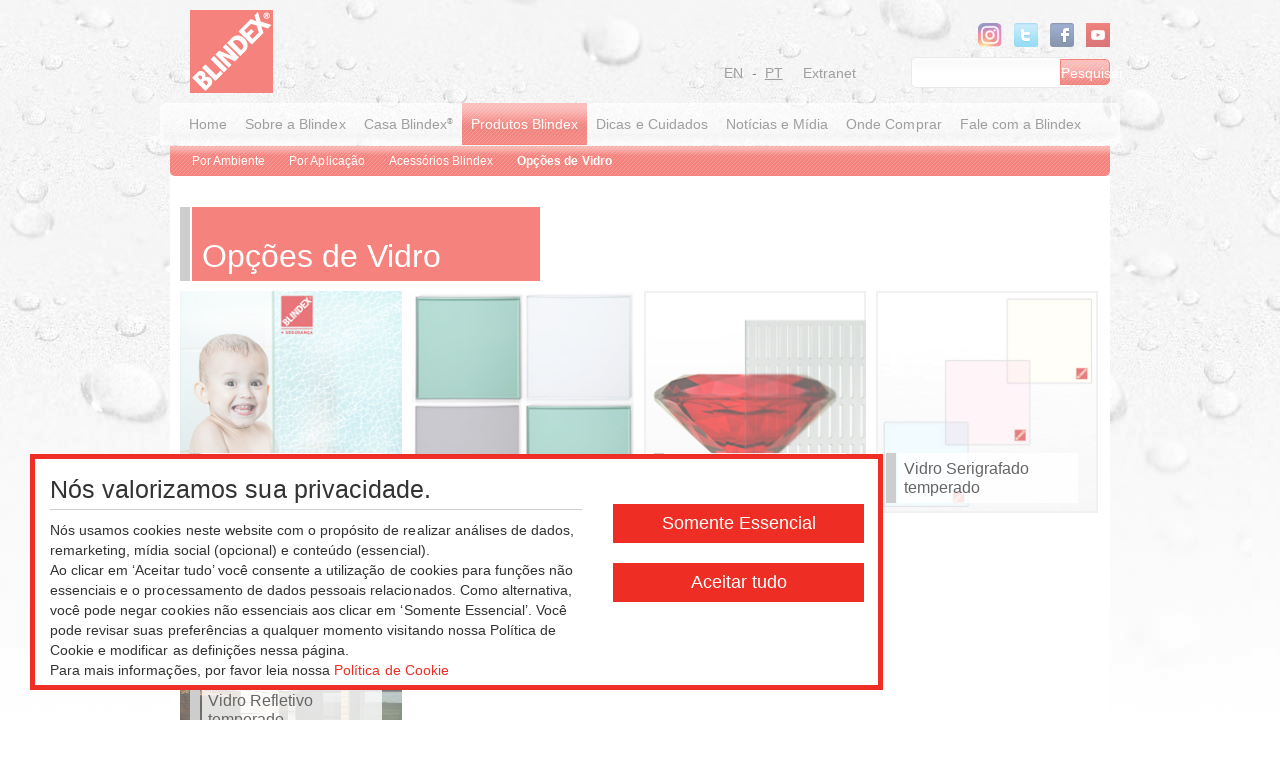

--- FILE ---
content_type: text/html; charset=utf-8
request_url: https://www.blindex.com.br/products/glass-options
body_size: 25034
content:

<!DOCTYPE html PUBLIC "-//W3C//DTD XHTML 1.0 Transitional//EN" "http://www.w3.org/TR/xhtml1/DTD/xhtml1-transitional.dtd">
<html xmlns="http://www.w3.org/1999/xhtml" xml:lang="pt-BR" lang="pt-BR" dir="ltr">
	<head><meta http-equiv="X-UA-Compatible" content="IE=edge,chrome=1" /><link rel="shortcut icon" href="/platform/sites/Blindex/favicon.ico" /> 
<title>
	Tipos de vidro | Blindex
</title><meta http-equiv="Content-Type" content="text/html; charset=utf-8" /><meta id="metaLanguage" name="language" content="pt-BR" /><meta id="metaKeywords" name="Keywords" content="Opções de Vidro, tipos de vidro, vidro serigrafado, vidro impresso, vidro fosco, vidro refletivo, vidro temperado, vidro de segurança" /><meta id="metaDescription" name="Description" content="Se você quer comprar vidro, confira as opções e acabamentos oferecidos pela Blindex. Vidros serigrafados, impressos e refletivos." />

		<script src="//ajax.googleapis.com/ajax/libs/jquery/1.8.0/jquery.min.js"></script>
		<!--<script src="/platform/sites/_base/scripts/jquery/jquery-1.6.2.min.js" type="text/javascript"></script>-->
		<!--[if !IE]> Place JQuery in NoConflict mode - all Jquery Functions must now uses $j in lieu of $ <![endif]-->
		<script type="text/javascript">
            var $j = jQuery.noConflict();

            jQuery.browser = {};
            (function () {
                jQuery.browser.msie = false;
                jQuery.browser.version = 0;
                if (navigator.userAgent.match(/MSIE ([0-9]+)\./)) {
                    jQuery.browser.msie = true;
                    jQuery.browser.version = RegExp.$1;
                }
            })();

        </script>



		<!--[if !IE]> The Framework CSS <![endif]-->
		<link rel="stylesheet" type="text/css" href="/platform/sites/_base/styles/00-Reset.css" media="screen" /><link rel="stylesheet" type="text/css" href="/platform/sites/_base/styles/01-Framework.css" media="screen" /><link rel="stylesheet" type="text/css" href="/platform/sites/_base/styles/02-Layouts.css" media="screen" /><link rel="stylesheet" type="text/css" href="/platform/sites/_base/styles/03-Menus.css" media="screen" /><link rel="stylesheet" type="text/css" href="/platform/sites/_base/styles/04-Branding.css" media="screen" /><link rel="stylesheet" type="text/css" href="/platform/sites/_base/styles/05-Embed-Forms.css" media="screen" /><link rel="stylesheet" type="text/css" href="/platform/sites/_base/styles/BootstrapCustom.css" media="screen" />

		<!--[if IE 6]>
		<link rel="stylesheet" type="text/css" href="/platform/sites/_base/styles/XX-IE6.css" media="screen" />
		<![endif]-->

        <link rel="stylesheet" type="text/css" href="/platform/sites/_base/styles/print.css" media="print" /><link rel="stylesheet" type="text/css" href="/platform/sites/blindex/styles/Colours.css" media="screen" /><link rel="stylesheet" type="text/css" href="/platform/sites/blindex/styles/Layout.css" media="screen" />


		<!--[if !IE]> Jquery UI <![endif]-->
		<script type="text/javascript" src="/platform/sites/_base/scripts/jquery/jquery.ui/js/jquery-ui-1.8.23.custom.min.js"></script>
		<link rel="stylesheet" type="text/css" href="/platform/sites/_base/scripts/jquery/jquery.ui/css/smoothness/jquery-ui-1.8.23.custom.css" />
		<!--[if !IE]> End Jquery UI <![endif]-->


		<!--[if !IE]> Breadcrumb Elements <![endif]-->
        <link rel="stylesheet" href="/platform/sites/_base/scripts/jquery/breadcrumb/csbreadcrumb.css" type="text/css" media="screen" />
		<script src="/platform/sites/_base/scripts/jquery/jquery.easing.1.3.js" type="text/javascript" language="JavaScript"></script>
		<script src="/platform/sites/_base/scripts/jquery/breadcrumb/jquery.jBreadCrumb.1.1.js" type="text/javascript"></script>
		<script type="text/javascript">
            jQuery(document).ready(function()
            {
                jQuery("#breadCrumb0").jBreadCrumb();
            })
        </script>
		<!--[if !IE]> End Breadcrumb <![endif]-->

		<!--[if !IE]> Lightbox <![endif]-->
			<link rel="stylesheet" type="text/css" href="/platform/sites/_base/scripts/jquery/jquery.lightbox/themes/classic/jquery.lightbox.css" />
			<!--[if IE 6]>
			<link rel="stylesheet" type="text/css" href="/platform/sites/_base/scripts/jquery/jquery.lightbox/themes/classic/jquery.lightbox.ie6.css" />
			<![endif]-->
			<script type="text/javascript" src="/platform/sites/_base/scripts/jquery/jquery.lightbox/jquery.lightbox.min.js"></script>
			<script type="text/javascript">
				jQuery(document).ready(function ($) {
					jQuery.extend(true, jQuery.lightbox().options, {
						animation: {
							show: {
								duration: 300,
								easing: "easeOutBack"
							},
							close: {
								duration: 300,
								easing: "easeOutBack"
							},
							move: {
								duration: 300,
								easing: "easeOutBack"
							}
						}
					});
					jQuery('.lightbox').lightbox();
					jQuery('.lightboximage').lightbox({ force: "image" });
				});
			</script>
		<!--[if !IE]> End Lightbox <![endif]-->


		<!--[if !IE]> Login <![endif]-->
		<script type="text/javascript">
			jQuery(document).ready(function () {
				var $loginWindow = jQuery(".loginpanel");

				if ( $loginWindow.length > 0 ) {
					$loginWindow.dialog({ height: 350,
						width: 400,
						modal: true,
						position: 'center',
						autoOpen: false,
						title: 'Extranet Login',
						overlay: { opacity: 0.5, background: 'black' }
					});

					function showDialog() {
						$loginWindow.show();
						$loginWindow.dialog("open");
					}
					function closeDialog() {
						$loginWindow.dialog("close");
					}

					jQuery(".showlogin").click(showDialog);
				}
			});
		</script>
		<!--[if !IE]> End Login <![endif]-->

		<script src="/_externalBuilds/NSG.WCM.Pilkington.Core/js/NSG.Cookies.min.js"></script>
        <script src="/_externalBuilds/NSG.WCM.Pilkington.Core/js/NSG.Address.min.js"></script>

        <script type="text/javascript">
            NSGAddress = new NSG.Address();
            NSGCookies = new NSG.Cookies(NSG, NSGAddress);
        </script>


		

	<script type="text/javascript">var editModeSupress =false;</script><!--[if IE 6]><script type="text/javascript">var editModeSupress =true;</script><![endif]--><link id="irfeatureboxescss" href="/platform/sites/nsgcom/styles/irfeatureboxes.css" rel="stylesheet" type="text/css" media="all" /><link id="blindexproductslistcss" href="/platform/sites/blindex/styles/WG-blindexProductsList.css" rel="stylesheet" type="text/css" media="all" /><link id="cookiemodalcss" href="/_externalBuilds/NSG.WCM.Cookie/Css/CookieModal.min.css" rel="stylesheet" type="text/css" media="all" /></head>
	<body>
    
		<form method="post" action="/products/glass-options" id="mainform">
<div class="aspNetHidden">
<input type="hidden" name="__VIEWSTATE" id="__VIEWSTATE" value="pPrdcxn0Q15EQkmvwW/v5rUr8Uq4xEa0cTvB3fxs0BrZrPprLq0bpYB3I3Z2hC5qPDA0pBn8Qq5A/CwSxhmskgoTtunD5xI5ny1Nw6B2qLdFyqo5RllbATwa13UQ6l/wb8tucBVLmxwPbM+zhgRj5Qon02A4X2ZL8Jl7CpCKCrtsfSJ+FLkoB9uzzVMf7R6aH+woQ5gLYhOMHCLG18tbWFzFQt+4M62gLXIKQ3q7jcTxJxj7NPtv9xsjj1inyOrFfAz7jtFIKqMviJuGWJuFIlnrP4mcufUrvVOFY/uw6T7ZnL9bMtzjeo3uWEnDS5l4zIy9Y135V7/bExseyWbHmpmgEqaNZKy2frKqIplkniugRb7MOFowcGKyw/oepWve9a2MUXU6rnXWD3JRuHSqtMCJ1hoAMMsV0hDaNh9MGgIekihtawE6HGzft7DFWw8H34VAWF7YmtoOK1Q7QQqNAD5lt2RQsDwUqzQya8dCZGsU1zZlzd1bxak9PgBMBOut/sRnJeJxQ30BMqLWhF08H6iKChrYiBQyg1+4vTWeE/dDtS4TyBt5w7b5BhYfux+IliJLDM/P4s4efk30IdLIa+YsoiA5i29/mIQrFjiDUXxwBtofM1iLiVabL9HPOQHPSeZu0Q9woXhMLkS951eLI8NSVnWNjLrOTmzOnm9ebDYxtLQwIszODPRtDeD4aj0dO8xR+E+Pm3WUL0NH4F4UYWba+yc9Mm7r9eKAqPqjfRLyKe/q6LDin7cMxMrG0Jys+x4mb6lE34KGPlkpL15MjKC4Jh7dd3g+OxIqaCpAGUCY9eQ5Ya0UEfdCFeLhZsZpSz+/KplqSuuiKjqZg8Aoy0Xtw9sZqH6aXir7qEB6qrg5de3EN63f4ieXc3py665NeOlGM127CzM5ZYFBQ10k8sYUQcNvDSQ8/hJN4ZOJMOUPSnFmOjyfpCYX+lW+KLAg0r3G7s2No0pUVq9qSj3OyJ/2ZYKSwMeXRFDCqAVrOYIlAlg2dXyRsM8aY/DArKblW/UB7MVIzZt9ccrfsCEbFKX/D+G6wsfn7VHQDmRKILcEONjJsCbppFa59HrZltbSgzB4FXF37wB/Lr7p2ic5lVBc/CcGmUQIkfmxh5mGAnb2JL3WJXROOsUrF6YwjEMokMEptPKUkvgEPJF4J3iYRWsxgdM4WbpmBqRClNVs7PN6/dmxMUYRQjh6RszW/cHSzlzY1BblSY7jbIIgdAuWF0Fa00sLpFrI9y6pifZMjivBGeRAuIPAoi4X+piWW0IVMK03hMJUQKSxAqFddoTb06IXWj6kiMoSse7tWzyhdK/3kN1y/HFjj2Solya6I9TzFZm6aP2/EavTgzQTIEAksiPGiA4KNjOH8YfLXJmb1+coALTsvw2YhvyMvr1c7CdGDsyrbAmmaDWmHOT3yeGGC8DPdvEGKTwHWpHFn2LIwKtXAYkeUX6OTtmlsDc9+a+UJD6f/[base64]/Ir8kwzMYqFZ/hg1GG/knUs8fTVyQatJ7krk5HvKRh58Mrucm1DTeCN85rhtAil7LA7D1s1VlVxV7++4iksaCrL5JIppoaF+2F806rCVeq9eBm9tt+qZcwC9sMpfEZEc+t8cmZKhePRBC2dEujiWf1sBMsnMV9XNuQ3uMooncggdz8FzD5OOwW4ZsFlc0JZco8hpEJEk/sog1PoPiz93dhw8WRXfKON5Zy1WiQuK536y767ZsvkOYvhlXKskwEr4oLmXqsMDKsvPuR4rZLOCmHQgLRwzuCzomeNhExg8IEEXr3NaXcs/owjEJF3jyedyzKG1rdiCl82FcFpN6EFgtHBN+DPp7UAewFzfO/[base64]/Xq+9kAwzmZhP0pIguD0nAYqh5n9rGaxcL81WouWjytVv0LV29baIPkYdFDG+W26aKshh0JPZuojugIdvphuR8mV1LJfoEzp+ZyUwcC70nNrUvpqgWN/Y/22ka9pP31lpzt8ydBDBruekS9bEVXRBL+Anwa+EfCPZJ6gTc1DMrUCsLN1FXQ88Gzn73XMQx59azbh8UA9YWalGKLB6T6lwH+6XdYw3ywi9Umxb271cK+7q9AuDGGG479/azgo+yIqmzklDd9PkCi0ShtgJEaKEgaXN8YLlE7/iYdmuTjJLtBFLsMbbsFqMKJMhakZPSo3zJgPD9VYuBikw4xmfYt7AaD2newuHXqzHHWMN3g6am8CArzPTmX+lTyise3J4DCsp1PS6ac69bschO9T9ppbC2TJ0TbsK0V7rxBlKV9KhFE9Lz2l5NzlqNZJWc/X5QSZu0DEFiKBWzZq1Z7a2p0XRLYHHHE8NqIYEBjEumAYy3tKe0kj7opmrq0bnG3mSCrHeUPWUv297e8/QN8Q8ZqPTge0OBaSNMDW9k2lpmQslvLttDeQiDMMCPL2ZYm72SEZq8t+LutKCIUGahhUHeqeg0i9WqHwZBbowckvW4rfGA7C9YyyK+JRwHiOjXEDuPzui+3N3OQ3+gMyEMY+F+A/ZQRHHcWnvWl/7cVDKurifu9nL3kGRQG1kAPkX6nCU8UWnIX43J1MCuevBC0wLdqNGlnhNVd9VnbAlHCibuLwE/ZTzFg9j+8wB5QgHo5pQ0y5VHVPl/fIn+4Z3tur480IbD0k60P3oCHtGdfSshLgrdbcKG7mIgYHy6SwC2CUKiVIu1NEH9R8pCSLU7zBbQ7I398HqbkzGUoM4TtpPq4c824VvvPg8pFEpQ8mrF5l9DDfSfGWpYKc2YEeZW5bczL1yT5jWekAbYK34byppoJ2S2rK338/p+L/9K8y35jJgCxoYrgupMfuWAfhmkXgaqF/deFmkTbuDc+ltrNhWBZaezpDO1XznSJoKqy1QJP2DiTz0sP5t8bXEqjctMIx+ghppd7jH1HD5BzVMk20JNO5hrLgpz5CTAAbO0tziQuZQ51KpLDb3Gx53ll7gpWomxcE/ni9s4WE0qqqEofNpqSzmdZvJloaxw+p6yIMqBBtjB1qGp16cY8b+pM3KT28wbeuhrOC9TkjsyysphQxVnBaB2Q38/Rc+/OBLvKrWmxgqC8k8Y24yNccC/KzLIcVzbgMRqPNWq7BsMv0yCoPASDMNC9POOffUnZFZY+TUzsOK0BWCEAEq6tDEHJ5QtfIsk5L/2sk74=" />
</div>

<div class="aspNetHidden">

	<input type="hidden" name="__VIEWSTATEGENERATOR" id="__VIEWSTATEGENERATOR" value="A9730734" />
</div>
		<!--[if !IE]> Start Site Container <![endif]-->


	<!--[if IE 6]><div class="ie6"><![endif]-->
	<!--[if IE 7]><div class="ie7"><![endif]-->
	<!--[if IE 8]><div class="ie8"><![endif]-->
	<!--[if !(IE)]><!--><div class=""><!--<![endif]-->

        <div class="skipnav">
            <div>
         
            
          
        
    </div>
        </div>
			<div class="container pt-BR">

				<div class="sitepage container_16">
				<!--[if !IE]> Start Header Area <![endif]-->
					<div class="header grid_16">


                        
						

            <div class="logo">
				<a href="/"><img src="/-/media/blindex/site-layout/logo_blindex.gif" alt="blindex"></a>
			</div>
			
            <div class="grid_6 push_10 alpha toolnav">
                
				<div class="toolNavHolder">
					<ul>
	<li><a href="/en">EN</a> - <a href="/pt-br" class="languageselected">PT</a> <!-- - <a href="/es-ar">ES</a> --> 

&nbsp;&nbsp;<a href="https://www.blindex.com.br/pt-br/extranet" target="_blank">Extranet</a>

</li></ul>
				</div>


				<div class="socialHolder">
					<ul>
    <li><a href="https://instagram.com/blindexbrasil" title="Seguir"><img height="24" alt="instagram logo" width="24" src="/-/media/blindex/insta.png?h=24&amp;w=24" /></a></li>
    <li><a href="https://twitter.com/blindexbrasil" title="Seguir"><img alt="Twitter" height="24" width="24" src="/-/media/platform/icons/social-network-icons-24x24/twitter.png" /></a></li>
    <li><a href="https://www.facebook.com/pages/Blindex/473844419365962?fref=ts" title="Como"><img alt="Facebook" height="24" width="24" src="/-/media/platform/icons/social-network-icons-24x24/facebook.png" /></a></li>
    <li><a href="https://www.youtube.com/watch?v=Zs7w639jZUc" title="Assista"><img alt="You Tube" src="/-/media/platform/icons/social-network-icons-24x24/youtube.png" width="24" height="24" /></a></li>
</ul>
				</div>


				<div class="awardHolder">
					
				</div>


                <div class="searchHolder">
                    <input name="topq" id="topq" value="" class="searchBox"  onfocus="if(this.value=='')this.value='';" onblur="if(this.value=='')this.value='';" />

                    <script type="text/javascript" language="javascript">

                    	function searchStrip() {
                            var star = window.location.href.replace('#', '').toString().split(window.location.host)[1].split('/');
                            //This line is for testing in dev but won't work in prod and is replaced by the uncommented line below
                            //var site = star[1] == 'en' ? window.location.host + "/" + star[1] + "/" + star[2]: window.location.host + "/" + star[1];
                            var site = star[1] == 'en' ? window.location.host + "/" + star[1] : window.location.host;
                            var inputvalue = document.getElementById('topq').value;
                            var searchpath = inputvalue == "" || inputvalue == " "
                                ? window.location.href.toString() // dont go anywhere
                                : "//" + site + "/site-tools/search?q=" + inputvalue; // redirect to search results
                            window.location.replace(searchpath);
                    	}

                    	$j("#topq").keyup(function (event) {
                    		if (event.keyCode == 13) {
                    			$j(".searchButton").click();
                    		}
                    	});

                    </script>
                    <a class="searchButton" onclick="searchStrip();"><img src='/platform/sites/_base/styles/img/whitezoom.png' alt=''/><span>Pesquisar</span></a>
                </div>

            </div>

            <a name="mainmenubegins" id="mainmenubegins"></a><ul class="mainmenu glassbox"><li><a href="/pt-br/">Home</a></li><li class=""><a href="/pt-br/sobre-a-blindex">Sobre a Blindex</a></li><li class=""><a href="/pt-br/casa-blindex">Casa Blindex<span class='reg'>&reg;</span></a></li><li class="selected"><a href="/pt-br/produtos">Produtos Blindex</a></li><li class=""><a href="/pt-br/dicas-e-cuidados">Dicas e Cuidados</a></li><li class=""><a href="/pt-br/noticias-e-midia">Notícias e Mídia</a></li><li class=""><a href="/pt-br/onde-comprar">Onde Comprar</a></li><li class=""><a href="/pt-br/fale-com-a-blindex">Fale com a Blindex</a></li></ul><div class="noSubNav"></div>

			
<div class="SubNav">
		<ul>
			
		<li>
			<a id="ctl20_ctl00_subNav_hypItemLink_0" href="/pt-br/produtos/por-ambiente">
				<span>Por Ambiente</span>
			</a>
		</li>
	
		<li>
			<a id="ctl20_ctl00_subNav_hypItemLink_1" href="/pt-br/produtos/por-aplicacao">
				<span>Por Aplicação</span>
			</a>
		</li>
	
		<li>
			<a id="ctl20_ctl00_subNav_hypItemLink_2" href="/pt-br/produtos/acessorios-blindex">
				<span>Acessórios Blindex</span>
			</a>
		</li>
	
		<li>
			<a id="ctl20_ctl00_subNav_hypItemLink_3" class="selected" href="/pt-br/produtos/opcoes-de-vidro-temperado">
				<span>Opções de Vidro</span>
			</a>
		</li>
	
		</ul>
</div>
	







					</div>
				<!--[if !IE]> End Header Area <![endif]-->



				<!--[if !IE]> Start Page Content <![endif]-->
                    <div class="grid_16">

						<div class="pagecontentwrapper">
						    <h1 id="content_0_tlPageTitle" class="glassoptions">
	<span>Opções de Vidro</span>
</h1>
						
<div id="content_0_productlistwrapper" class="glassoptionslist">
					
					

	<ul>
		
		<li>
			<a id="content_0_productslist_hypItemLink1_0" href="/pt-br/produtos/opcoes-de-vidro-temperado/vidro-blindex-mais-seguranca">
				<span><img src="/-/media/blindex/site-content/products/colour-options/blindex-mais-segurança-4.png?h=238&amp;iar=0&amp;w=249" alt="" width="249" height="238" /></span>
			</a>
			<h2><a id="content_0_productslist_hypItemLink2_0" href="/pt-br/produtos/opcoes-de-vidro-temperado/vidro-blindex-mais-seguranca">Vidro Blindex + Segurança</a></h2>
		</li>
	
		<li>
			<a id="content_0_productslist_hypItemLink1_1" href="/pt-br/produtos/opcoes-de-vidro-temperado/vidro-float-temperado">
				<span><img src="/-/media/blindex/site-content/products/colour-options/thumb_floatstrengthened.jpg?h=250&amp;iar=0&amp;w=250" alt="" width="250" height="250" /></span>
			</a>
			<h2><a id="content_0_productslist_hypItemLink2_1" href="/pt-br/produtos/opcoes-de-vidro-temperado/vidro-float-temperado">Vidro Float temperado</a></h2>
		</li>
	
		<li>
			<a id="content_0_productslist_hypItemLink1_2" href="/pt-br/produtos/opcoes-de-vidro-temperado/vidro-impresso-temperado">
				<span><img src="/-/media/blindex/site-content/products/colour-options/thumb_patternstrengthened.jpg?h=250&amp;iar=0&amp;w=250" alt="" width="250" height="250" /></span>
			</a>
			<h2><a id="content_0_productslist_hypItemLink2_2" href="/pt-br/produtos/opcoes-de-vidro-temperado/vidro-impresso-temperado">Vidro Impresso temperado</a></h2>
		</li>
	
		<li>
			<a id="content_0_productslist_hypItemLink1_3" href="/pt-br/produtos/opcoes-de-vidro-temperado/vidro-serigrafado-temperado">
				<span><img src="/-/media/blindex/site-content/products/colour-options/thumb_printedstrengthened.jpg?h=250&amp;iar=0&amp;w=250" alt="" width="250" height="250" /></span>
			</a>
			<h2><a id="content_0_productslist_hypItemLink2_3" href="/pt-br/produtos/opcoes-de-vidro-temperado/vidro-serigrafado-temperado">Vidro Serigrafado temperado</a></h2>
		</li>
	
		<li>
			<a id="content_0_productslist_hypItemLink1_4" href="/pt-br/produtos/opcoes-de-vidro-temperado/vidro-refletivo-temperado">
				<span><img src="/-/media/blindex/site-content/products/colour-options/foto-site-reduzidabanner.jpg?h=349&amp;iar=0&amp;w=651" alt="" width="651" height="349" /></span>
			</a>
			<h2><a id="content_0_productslist_hypItemLink2_4" href="/pt-br/produtos/opcoes-de-vidro-temperado/vidro-refletivo-temperado">Vidro Refletivo temperado</a></h2>
		</li>
	
	</ul>
	<div style="clear:both;"></div>
	


</div>
							<div style="clear:both;"></div>
						</div>

                    </div>
				<!--[if !IE]> End Page Content <![endif]-->
					<div style="clear:both;"></div>
                    
				</div>

				

<div class="sitecookiepolicy fog" id="sitecookiepolicy" data-cookie-theme="blindex">

				<div id="cookiemodal" class="cookiemodal col-xs-12 col-sm-12 col-md-8">
								<div class="col-xs-12 col-sm-12 col-md-8">
												<div id="cookiemodaltitle">
																
																<h2>Nós valorizamos sua privacidade.</h2>
												</div>

												<div id="cookiemodalintro">
																
																<p>N&oacute;s usamos cookies neste website com o prop&oacute;sito de realizar an&aacute;lises de dados, remarketing, m&iacute;dia social (opcional) e conte&uacute;do (essencial).</p>
<p>Ao clicar em &lsquo;Aceitar tudo&rsquo; voc&ecirc; consente a utiliza&ccedil;&atilde;o de cookies para fun&ccedil;&otilde;es n&atilde;o essenciais e o processamento de dados pessoais relacionados. Como alternativa, voc&ecirc; pode negar cookies n&atilde;o essenciais aos clicar em &lsquo;Somente Essencial&rsquo;. Voc&ecirc; pode revisar suas prefer&ecirc;ncias a qualquer momento visitando nossa Pol&iacute;tica de Cookie e modificar as defini&ccedil;&otilde;es nessa p&aacute;gina.</p>
<div style="float:left;">Para mais informa&ccedil;&otilde;es, por favor leia nossa</div><div style="float:left;">&nbsp<a href="/sobre-este-site/cookie-policy">Política de Cookie</a></div>
												</div>
								</div>

								<div class="col-xs-12 col-sm-12 col-md-4">
												<div id="cookiemodalbuttons">
																
																<a href="#" id="btn_EssentialOnly" class="btn btn-primary" onclick="NSGCookies.DeclineCookieAlert('.sitecookiepolicy','blindex_cpolicy',30,'ESSENTIAL');">Somente Essencial</a>
																<a href="#" id="btn_AllowAll" class="btn btn-primary" onclick="NSGCookies.AcceptCookieAlert('.sitecookiepolicy','blindex_cpolicy',30,'ALLOWALL');">Aceitar tudo</a>
												</div>
								</div>

								

				</div>

</div>




<script type="text/javascript">
				sitecookiename = "blindex_cpolicy";
				

				function ShowCookieSettings() {
								NSGCookies.ShowCookieAlert('.sitecookiepolicy');
                }	

                window.onload = function () {
                    if (window.jQuery) {
                        // jQuery is loaded  
                        jQuery('document').ready(function () {
							jQuery('.showcookiealert').on('click', ShowCookieSettings);
                            NSGCookies.ShowOrHideCookieAlert('.sitecookiepolicy', sitecookiename, "/Sobre Este Site/Cookie Policy");
                        });
                    } else {
                        // jQuery is not loaded
                    }
                }

                //jQuery('document').ready(function () {
				//				jQuery('.showcookiealert').on('click', NSGCookies.ShowCookieAlert('.sitecookiepolicy'))
				//});
				//window.onload = function () {
				//				document.getElementsByClassName("showcookiealert").onclick = NSGCookies.ShowCookieAlert('.sitecookiepolicy');
				//}

</script>

				

				<!--[if !IE]> Start Footer <![endif]-->
				<div class="footer">
					



<div class="container_16 footerContainer">


	<div class="seoBar grid_16 ">
		<div class="grid_8 alpha">
			<div class="sendToAFriend">
				<a id="ctl24_ctl00_hypSendToFriend" href="mailto:?subject=Blindex: Opções de Vidro&amp;body=https://www.blindex.com.br/pt-br/produtos/opcoes-de-vidro-temperado"><img alt="" height="26" width="27" src="/-/media/blindex/site-layout/sendtoafriend.png" /><span>Envie esta página.</span></a>
			</div>
		</div>

		<div class="grid_8 omega">
			<div class="footerSocialIcons">
				<div>
         
            
          
        <ul>
    <li><a href="https://instagram.com/blindexbrasil" title="Seguir"><img height="24" alt="instagram logo" width="24" src="/-/media/blindex/insta.png?h=24&amp;w=24" /></a></li>
    <li><a href="https://www.youtube.com/watch?v=Zs7w639jZUc" title="Assista"><img alt="You Tube" src="/-/media/platform/icons/social-network-icons-24x24/youtube.png" width="24" height="24" /></a></li>
    <li><a href="https://www.facebook.com/pages/Blindex/473844419365962?fref=ts" title="Como"><img alt="Facebook" height="24" width="24" src="/-/media/platform/icons/social-network-icons-24x24/facebook.png" /></a></li>
    <li><a href="https://twitter.com/blindexbrasil" title="Seguir"><img alt="Twitter" height="24" width="24" src="/-/media/platform/icons/social-network-icons-24x24/twitter.png" /></a></li>
</ul>
    </div>
			</div>
		</div>
	</div>


	<div class="grid_10">
		<div class="companyAddress">
			<div>
         
            
          
        Pilkington Brasil Ltda.<br>
Rua Madre Paula de São José, 486 - Vila Ema - São José dos Campos – SP - CEP: 12243-010&nbsp;<br>Blindex® é uma marca registrada da Pilkington Brasil pertencente ao Grupo NSG.<br>
    </div>
		</div>
	</div>

	<div class="grid_6">
		<div class="aboutSite">
			

<div id="ctl24_ctl03_pnlWrapper" class="linklist">
	

	
			<ul class="LinkListWidget">
				
			<li>
				<a id="ctl24_ctl03_itemlinklist_hypItemLink_0" href="/pt-br/sobre-este-site/mapa-do-site">Mapa do Site</a>
			</li>
		
			<li>
				<a id="ctl24_ctl03_itemlinklist_hypItemLink_1" href="/pt-br/sobre-este-site/cookie-policy">Cookie Policy</a>
			</li>
		
			<li>
				<a id="ctl24_ctl03_itemlinklist_hypItemLink_2" href="/pt-br/sobre-este-site/politica-de-privacidade">Política de Privacidade</a>
			</li>
		
			<li>
				<a id="ctl24_ctl03_itemlinklist_hypItemLink_3" href="/pt-br/sobre-este-site/termos-e-condicoes">Termos e Condições</a>
			</li>
		
			</ul>
		


</div>


		</div>
	</div>

	<div style="clear:both;"></div>

	<div class="grid_16">
		<div class="copyrightNotice">
			&copy; Copyright 2026
		</div>
	</div>

	<div style="clear:both;"></div>

</div>


				</div>
				<!--[if !IE]> Close Footer <![endif]-->
			</div>
			</div>
		<!--[if !IE]> Close Site Container <![endif]-->
		</form>
	</body>
</html>

--- FILE ---
content_type: text/css
request_url: https://www.blindex.com.br/platform/sites/_base/styles/01-Framework.css
body_size: 33989
content:
/*
	Framework
	The following code provides the approved format of the
	companies websites.
	
	The first instance lays out the core structure, followed
	by layers of additional css to provide content and furniture
	styling
*/


/* The Site Structure */

@media screen, projection {

	.BeNiceToMacIE5 {
		font-family						: "\"}\"";
		font-family						: inherit;
	}
	html, body, .container {
		width							: 100%;
		height							: 100%;
		min-height						: 100%;
	}
	html>body, html>body .container {
		height							: auto;
	}

	div.container {
		position						: absolute;
		top								: 0;
		height							: 100%;
		left							: 0;
	}

	.footer {
		clear							: both;
		bottom							: 0;
		left							: 0;
		width							: 100%;
		min-height							: 120px;
		
		background						: #3f3f3f;
		/*overflow						: hidden;*/
		
		
		
	    -pie-poll						: true;
	
	    behavior						: url(/platform/sites/_base/scripts/css3pie/PIE.htc); /* for ie compatability */
	}

	.sitepage {
		margin-bottom					: 175px;
		padding							: 0;
	}
	/* \*/
	* html .footer {
		position						: absolute;
	}
	* html .sitepage {
	}
	/* \*/
	head:first-child+body div.footer {
		position						: absolute;
		z-index							: 0;
	}
	head:first-child+body div.sitepage {
		margin-bottom					: 175px;
	}

}

@media all and (min-width:0px) {
	head~body {height                   : 100%;}
}

/* The Site Elements */

.clearFix 
{
    clear                               : both;
    height                              : 0;
}

body  {
	font-family							: Tahoma, Geneva, sans-serif;
	font-size                           : 0.75em;                       /* 16px(base)/12(desired) = 0.75em*/
	color								: #191919;
	color								: #707373;
	border-top                          : #00aaee solid 0px;
	position                            : relative;                     /* Resets the origin point to BODY not HTML */
}

input, textarea 
{
    font-family							: Tahoma, Geneva, sans-serif;
    font-size:1em;
}

html {overflow-y                        : scroll;}                      /* Cleaver fix to permanently turn on scrollbar */

a {
	text-decoration						: none;
	color                               : #009AE6;
}

h1, h2, h3, h4, h5, h6  {
	font-weight							: normal;
	color								: #333;                         /* H Tags are darker */
	margin								: 24px 0 10px 0;
	padding								: 0 0 0.2em 0;
	border-bottom						: #00aaee solid 1px;
	line-height                         : 1.2em;
	clear                               : both;
}


h1 strong, h2 strong, h3 strong, h4 strong, h5 strong, h6  strong {
    font-weight:bold;
}

h1 
{
    font-size							: 1.8em;
    margin-top                          : 10px;
}

h2 {font-size							: 1.6em;}

h3 {font-size							: 1.5em;}

h4 {font-size							: 1.4em;}

h5 {font-size							: 1.2em;}

h6 {font-size							: 1.1em;}

ul {list-style-type                     : square;}

blockquote, .keymessage {
	border								: #eee solid 1px;
	border-color						: #09b5f7;
	border-top-width					: 4px;
	
	width								: 300px;
	padding								: 0.5em 1.8em 0.6em 1.8em;      /* Creating negative offset to account for P Tag having a bottom margin */
	background							: #fbfbfb;
	background							: #f6fdff;                      /* NSG SHADE */
	float								: left;
	margin								: 0 1.6em 1em 0;
}

blockquote table, .keymessage table, blockquote td, .keymessage td, blockquote tr, .keymessage tr {border:none;margin:0;}

blockquote tr:hover, .keymessage tr:hover {background:none;}

blockquote img, .keymessage img {float  : right;}                       /* THIS IS A QUICK FIX remove keymessage when appropriate */

.greenmessage, .greenmessage h2 {border-bottom:0;}                      /* THIS IS A QUICK FIX */

table {
	margin								: 2em auto;
	border								: #eee solid 1px;
}

td, th {
	padding								: 0.6em 1.2em;
	border-left							: #eee solid 1px;
	text-align							: left;
}

caption {
	/*caption-side						: bottom;*/                     /* Not working in IE */
	text-align							: center;
	margin-top							: 10px;
	padding								: 10px 0;
	font-size							: 0.9em;
	border-top							: #eee solid 1px;
}

th {
	background							: #fbfbfb;
	border-bottom						: #eee solid 3px;
	
	background							: #ffffff;                      /* old browsers */
	background							: -moz-linear-gradient(top, #ffffff 41%, #f3f3f3 74%, #ededed 75%, #ffffff 100%); /* firefox */
	background							: -webkit-gradient(linear, left top, left bottom, color-stop(41%,#ffffff), color-stop(74%,#f3f3f3), color-stop(75%,#ededed), color-stop(100%,#ffffff)); /* webkit */
	background							: -o-linear-gradient(top, #ffffff 41%,#f3f3f3 74%,#ededed 75%,#ffffff 100%); /* opera */

	-pie-background						: linear-gradient(top, #ffffff 41%,#f3f3f3 74%,#ededed 75%,#ffffff 100%); /* ie */
	
	-webkit-box-shadow					: inset 0 0 10px #fff;
    -moz-box-shadow						: inset 0 0 10px #fff;
    box-shadow							: inset 0 0 10px #fff;
	
	-pie-poll							: true;
	
	font-weight                         : bold;
	
	behavior							: url(/platform/sites/_base/scripts/css3pie/PIE.htc); /* for ie compatability */

}

thead tr {
	border-bottom						: #dbdbdb solid 1px;
}

tr {border-bottom						: #eee solid 1px;}

tr:hover 
{
    background                          : #fafafa;
    cursor                              : default;
}

dl.dataListTable {
    border-top                          : #ddd dotted 1px;
    padding-top                         : 10px;
}
 
dl.dataListTable dt {
    float                               : left;
    clear                               : left; 
    width                               : 120px;
    font-weight                         : bold;
}
 
dl.dataListTable dd 
{
    padding-left                        : 140px;
    margin-bottom                       : 10px;
    padding-bottom                      : 10px;
    border-bottom                       : #ddd dotted 1px;
}

/* Use this for layouts on items */

.fiftyL
{
    float                               : left;
    width                               : 320px;
    padding                             : 10px 10px 10px 0;
}

.fiftyR
{
    
    padding                             : 10px 0 10px 10px;
    float                               : right;
    width                               : 320px;
    
}
.fiftyHolder:after 
{
    content                             : ".";
    display                             : block;
    height                              : 0;
    clear                               : both;
    visibility                          : hidden;
    margin-bottom                       : 20px;
 }

.third 
{
    float                               : left;
    width                               : 33%
}

/* This hides the borders on none tabulars */
.cleanTable,
.cleanTable td,
.cleanTable tr,
.cleanTable tr:hover 
{
    border                              : none !important;
    background                          : none;
}

h1 {margin-top                          : 0;}

.pageHolder ul, .pageHolder ol {margin	: 0 0 15px 24px;}

body, .pageHolder li, .pageHolder p {
	line-height							: 1.6em;
	letter-spacing						: 0.002em;
}

.pageHolder p {
	margin								: 0 0 1em 0;
}

.pageHolder a, .widget a {
    color                               : #00aaee;
    color                               : #009AE6;
    border-bottom                       : #ccc dotted 1px;
    padding-bottom                      : 2px;
}

.pageHolder a:hover {color              : red;}

.imageAndText {
    display                             : block;
    position                            : relative;
    padding-left                        : 240px;
    
    
    margin-bottom                       : 20px;
    min-height                          : 120px;
    height                              : auto !important;
    height                              : 120px;
    
}

.imageAndText img {
    position                            : absolute;
    top                                 : 0;
    left                                : 0;
    
}

.imageAndText li {margin-bottom         : 6px;}

.header {
	height								: auto; /* Variable height */
	position							: relative;
	padding								: 86px 0 10px 0;
	margin								: 0 0 10px 0;
}

.logo {
	position							: absolute;
	left								: 30px;
	top									: 0;
	width								: 160px;
	height								: 94px;
	
	height								: 86px;
	overflow							: hidden;
	background							: url(img/logoBase.png) no-repeat top left;
	
    background							: url(img/logoBase.gif) no-repeat top left !important;

	_behavior							: url(/platform/sites/_base/scripts/css3pie/PIE6.htc); /* for ie compatability */
	-pie-png-fix						: true;
    text-align                          :center;
}

.logo a {
	display								: block;
	width								: 160px;
	height								: 94px;
}

.logo img {
	border								: none;
}

.searchBox 
{
    width                               : 159px;
    
    padding								: 8px 10px;
	border								: #dbdbdb solid 1px;
    border-right                        : none;
    
	-webkit-border-radius				: 5px 0 0 5px;
	-moz-border-radius					: 5px 0 0 5px;
	border-radius						: 5px 0 0 5px;

	color								: #696969;
	
	/* Truer Glass Effect */
	
	background							: -moz-linear-gradient(top,  #f7f7f7 0%, #f4f4f4 14%, #ffffff 50%, #ffffff 89%, #fdfdfd 100%); /* FF3.6+ */
	background							: -webkit-gradient(linear, left top, left bottom, color-stop(0%,#f7f7f7), color-stop(14%,#f4f4f4), color-stop(50%,#ffffff), color-stop(89%,#ffffff), color-stop(100%,#fdfdfd)); /* Chrome,Safari4+ */
	background							: -webkit-linear-gradient(top,  #f7f7f7 0%,#f4f4f4 14%,#ffffff 50%,#ffffff 89%,#fdfdfd 100%); /* Chrome10+,Safari5.1+ */
	background							: -o-linear-gradient(top,  #f7f7f7 0%,#f4f4f4 14%,#ffffff 50%,#ffffff 89%,#fdfdfd 100%); /* Opera 11.10+ */
	background							: linear-gradient(top,  #f7f7f7 0%,#f4f4f4 14%,#ffffff 50%,#ffffff 89%,#fdfdfd 100%); /* W3C */

	-pie-background						: linear-gradient(top,  #f7f7f7 0%, #f4f4f4 14%, #ffffff 50%, #ffffff 89%, #fdfdfd 100%); /* IE */
	
	-webkit-box-shadow					: inset 0 0 10px #fff;
    -moz-box-shadow						: inset 0 0 10px #fff;
    box-shadow							: inset 0 0 10px #fff;


	-pie-poll							: true;
	
	behavior							: url(/platform/sites/_base/scripts/css3pie/PIE.htc); /* for ie compatability */
	
	position                            : absolute;
	top                                 : 0;
	/* left                                : 0;*/
	right                               : 40px; /* Accomodates the grid_6 change to toolnav */
}

.searchButton 
{
    padding								: 5px 10px;
    padding                             : 0;
	border								: #05abe0 solid 1px;
	border-left                         : none;
	
	height                              : 30px;
	
	width                               : 40px;
	
	margin                              : 0;

	-webkit-border-radius				: 0 5px 5px 0;
	-moz-border-radius					: 0 5px 5px 0;
	border-radius						: 0 5px 5px 0;
	
	background                          : #05abe0;
    background                          : -moz-linear-gradient(top,  #87e0fd 0%, #53cbf1 40%, #05abe0 100%);
    background                          : -webkit-gradient(linear, left top, left bottom, color-stop(0%,#87e0fd), color-stop(40%,#53cbf1), color-stop(100%,#05abe0));
    background                          : -webkit-linear-gradient(top,  #87e0fd 0%,#53cbf1 40%,#05abe0 100%);
    background                          : -o-linear-gradient(top,  #87e0fd 0%,#53cbf1 40%,#05abe0 100%);
    background                          : -ms-linear-gradient(top,  #87e0fd 0%,#53cbf1 40%,#05abe0 100%);
    background                          : linear-gradient(top,  #87e0fd 0%,#53cbf1 40%,#05abe0 100%);
    
    -pie-background                     : linear-gradient(top,  #87e0fd 0%,#53cbf1 40%,#05abe0 100%);
	
	behavior							: url(/platform/sites/_base/scripts/css3pie/PIE.htc); /* for ie compatability */
	
	position                            : absolute;
	top                                 : 0;
	right                               : 0;
	cursor                              : pointer;
	text-align:center;
}

.searchButton:hover 
{
    border-color                        : #e23d06;
    
    background                          : #e23d06;
    background                          : -moz-linear-gradient(top,  #fcb888 0%, #f79b59 40%, #e23d06 100%);
    background                          : -webkit-gradient(linear, left top, left bottom, color-stop(0%,#fcb888), color-stop(40%,#f79b59), color-stop(100%,#e23d06));
    background                          : -webkit-linear-gradient(top,  #fcb888 0%,#f79b59 40%,#e23d06 100%);
    background                          : -o-linear-gradient(top,  #fcb888 0%,#f79b59 40%,#e23d06 100%);
    background                          : -ms-linear-gradient(top,  #fcb888 0%,#f79b59 40%,#e23d06 100%);
    background                          : linear-gradient(top,  #fcb888 0%,#f79b59 40%,#e23d06 100%);
    
    -pie-background                     : linear-gradient(top,  #fcb888 0%,#f79b59 40%,#e23d06 100%);
    
    behavior							: url(/platform/sites/_base/scripts/css3pie/PIE.htc); /* for ie compatability */


    
}

.searchButton img {margin-top:8px;margin-left:-4px;}

@media screen and (-webkit-min-device-pixel-ratio:0) { /* Fix for Webkit not rendering buttons properly... */
     .searchButton {top                 : 2px;}
}

.searchButton span {display             : none;}

.searchHolder 
{
    position                            : relative;
}

.toolnav {
	margin-top                          : -80px;
	text-align                          : right;
}

.toolnav ul 
{
    list-style							: none;

	margin                              : 0 0 10px 0;
	padding                             : 0;
}

.toolnav li 
{
    display                             : inline;
}

.toolnav a 
{
    color                       : #ccc;
    padding:0 0 0 8px;
}
.toolnav a:hover {color                 : #4a4a4a;}

/*
	MAIN MENU 
	The menu which runs across the top of the website
*/

.mainmenu {
	margin								: 0 !important;
	
	padding								: 0 10px 0 30px !important;
	
	list-style							: none;
	font-size							: 1.1em;
	height								: 42px !important;
	overflow							: hidden;
}

.mainmenu li {
	float								: left;
	line-height							: 43px;
	white-space                         : nowrap;
}

.mainmenu li a {
	line-height							: 43px;
	display								: block;
	padding								: 0 8px;
	color								: #5f5f5f;
}

.mainmenu li a:hover {color             : #2b2b2b !important;}

.mainmenu li.selected a  {
	background							: url(img/headerHover.jpg) repeat-x top left;
	color								: #fff;
}

.noSubNav {
	height								: 12px;
	overflow							: hidden;
	background							: #25a5e2 url(img/subNavBG.jpg) repeat-x bottom left;
	
	margin								: 0 10px 0 10px; /* Creates an indent from the Main Menu */
	
	-webkit-border-radius				: 0 0 5px 5px;
	-moz-border-radius					: 0 0 5px 5px;
	border-radius						: 0 0 5px 5px;
	
	behavior							: url(/platform/sites/_base/scripts/css3pie/PIE.htc); /* for ie compatability */
}


div.nsgButtonLogo{
	position: absolute;
	right: 0px;
	width: 98px;
	height: 44px;
	background : url(img/menu-bar-nsg.png) no-repeat center left;
}

div.nsgButtonLogo a{
	width: 98px;
	height: 44px;
	border: 0px none;
	display: block;
}



/* REUSABLE COMPONENTS */

a.glassbox.button {border-bottom-style:solid;} /* Fix for Internet Exomplorer */

/* The glass box effect */
.glassbox {
	border								: #dbdbdb solid 1px;

	-webkit-border-radius				: 5px;
	-moz-border-radius					: 5px;
	border-radius						: 5px;

	/* Truer Glass Effect */
	background							: #ffffff; /* old browsers */
	background							: -moz-linear-gradient(top, #ffffff 41%, #f3f3f3 74%, #ededed 75%, #ffffff 100%); /* firefox */
	background							: -webkit-gradient(linear, left top, left bottom, color-stop(41%,#ffffff), color-stop(74%,#f3f3f3), color-stop(75%,#ededed), color-stop(100%,#ffffff)); /* webkit */
	background							: -o-linear-gradient(top, #ffffff 41%,#f3f3f3 74%,#ededed 75%,#ffffff 100%); /* opera */

	-pie-background						: linear-gradient(top, #ffffff 41%,#f3f3f3 74%,#ededed 75%,#ffffff 100%); /* ie */

	-webkit-box-shadow					: inset 0 0 10px #fff;
    -moz-box-shadow						: inset 0 0 10px #fff;
    box-shadow							: inset 0 0 10px #fff;

	-pie-poll							: true;

	behavior							: url(/platform/sites/_base/scripts/css3pie/PIE.htc); /* for ie compatability */

	_background							: #fff url(img/navBG.jpg) repeat-x bottom left !important;
	display                             : block; /* catch All */
}

.grid_4 .glassbox.widget, .grid_8 .glassbox, .grid_12 .glassbox, .grid_11 .glassbox, .grid_16 .glassbox { /* Creates a padding: note .widget.glassbox not working in ie6 */
	padding								: 10px;
	/* min-height					    : 218px; */
	margin-bottom						: 20px;
}


.widget.glassbox  a {/*display:block;*/ border:none;}
.widget.glassbox  a:hover 
{
    color                               : #00aaee;
    color                               : red;
}

.widget.glassbox ul {list-style         : none;}

.glassbox.button 
{
    cursor                              : pointer;
    color                               : #333333;
    display                             : inline;
}

.glassbox.button:hover,.glassbox.button.selected 
{
    border-color:#89bb48;
    
    background: #f4f6c7;
    background: -moz-linear-gradient(top,  #f4f6c7 0%, #e3f4a6 3%, #deec8d 6%, #d6e97d 9%, #d2e677 12%, #c5e06d 24%, #b3d662 44%, #accf5b 47%, #a6cb57 53%, #97c44f 74%, #8fc04b 88%, #94c550 91%, #a0cb55 94%, #b7d661 97%, #cfe674 100%);
    background: -webkit-gradient(linear, left top, left bottom, color-stop(0%,#f4f6c7), color-stop(3%,#e3f4a6), color-stop(6%,#deec8d), color-stop(9%,#d6e97d), color-stop(12%,#d2e677), color-stop(24%,#c5e06d), color-stop(44%,#b3d662), color-stop(47%,#accf5b), color-stop(53%,#a6cb57), color-stop(74%,#97c44f), color-stop(88%,#8fc04b), color-stop(91%,#94c550), color-stop(94%,#a0cb55), color-stop(97%,#b7d661), color-stop(100%,#cfe674));
    background: -webkit-linear-gradient(top,  #f4f6c7 0%,#e3f4a6 3%,#deec8d 6%,#d6e97d 9%,#d2e677 12%,#c5e06d 24%,#b3d662 44%,#accf5b 47%,#a6cb57 53%,#97c44f 74%,#8fc04b 88%,#94c550 91%,#a0cb55 94%,#b7d661 97%,#cfe674 100%);
    background: -o-linear-gradient(top,  #f4f6c7 0%,#e3f4a6 3%,#deec8d 6%,#d6e97d 9%,#d2e677 12%,#c5e06d 24%,#b3d662 44%,#accf5b 47%,#a6cb57 53%,#97c44f 74%,#8fc04b 88%,#94c550 91%,#a0cb55 94%,#b7d661 97%,#cfe674 100%);
    background: -ms-linear-gradient(top,  #f4f6c7 0%,#e3f4a6 3%,#deec8d 6%,#d6e97d 9%,#d2e677 12%,#c5e06d 24%,#b3d662 44%,#accf5b 47%,#a6cb57 53%,#97c44f 74%,#8fc04b 88%,#94c550 91%,#a0cb55 94%,#b7d661 97%,#cfe674 100%);
    background: linear-gradient(top,  #f4f6c7 0%,#e3f4a6 3%,#deec8d 6%,#d6e97d 9%,#d2e677 12%,#c5e06d 24%,#b3d662 44%,#accf5b 47%,#a6cb57 53%,#97c44f 74%,#8fc04b 88%,#94c550 91%,#a0cb55 94%,#b7d661 97%,#cfe674 100%);
    -pie-background: linear-gradient(top,  #f4f6c7 0%,#e3f4a6 3%,#deec8d 6%,#d6e97d 9%,#d2e677 12%,#c5e06d 24%,#b3d662 44%,#accf5b 47%,#a6cb57 53%,#97c44f 74%,#8fc04b 88%,#94c550 91%,#a0cb55 94%,#b7d661 97%,#cfe674 100%);

    -pie-poll							: true;

	behavior							: url(/platform/sites/_base/scripts/css3pie/PIE.htc); /* for ie compatability */
	color:#fff;
}

.glassbox.smallbutton 
{
    padding                              : 5px 10px 5px 10px;
    margin-bottom                        : 0px;
    margin-left                          : 0px;
}

.home .widget.glassbox 
{
    min-height                          : 205px;
    height                              : auto !important;
    height                              : 205px;
}

.homeIR 
{
    min-height                          : 240px;
    height                              : auto !important;
    height                              : 240px;
}

a span {cursor:pointer;}

.widget h1,
.widget h2,
.widget h3,
.widget h4,
.widget h5,
.widget h6 
{border                                 : none;}

.widget h3,.widget h4 {margin           : 0 0 10px 0;}

.sustainabilitybox 
{
    position                            : relative;
    height                              : 120px;
}

.sustainabilitybox img
{
    position                            : absolute;
    bottom                              : -10px;
    right                               : -10px;
    z-index                             : 1;
    
    
    behavior							: url(/platform/sites/_base/scripts/css3pie/PIE6.htc); /* for ie compatability */
	-pie-png-fix						: true;
}

.sustainabilitybox a /*:first-child */
{
    position                            : absolute;
    left                                : 0;
    top                                 : 0px;
    width                               : 180px;
    z-index                             : 10;
}


/*
	FOOTER and FOOTER ELEMENTS
*/

.footer {
	font-size							: 0.9em;
}

.footer, .footer a {
	color								: #626262;
	color								: #fff;
}

.footer a:hover {
	color								: #00aaee;
}

.footerContainer {
	position							: relative;
	z-index:5000;
}

.quicklinks {
	
	position							: absolute;
	margin-top							: -1px;
	bottom								: 0; /* Clever inversion of the slider */

	left								: 0;
}

.quicklinks h3 {
	margin-top:0;
}

.quicklinksInner {

	color								: #707373;

	min-height							: 160px;
	height								: auto !important;
	height								: 160px;
	
	
	padding								: 20px 20px 40px 20px;
	border								: #dbdbdb solid 1px;
	border-bottom						: none;
	
	-webkit-border-radius				: 5px 5px 0 0;
	-moz-border-radius					: 5px 5px 0 0;
	border-radius						: 5px 5px 0 0;
	
	background							: #ffffff; /* old browsers */
	background							: -moz-linear-gradient(top, #ffffff 41%, #f3f3f3 74%, #ededed 75%, #ffffff 100%); /* firefox */
	background							: -webkit-gradient(linear, left top, left bottom, color-stop(41%,#ffffff), color-stop(74%,#f3f3f3), color-stop(75%,#ededed), color-stop(100%,#ffffff)); /* webkit */
	background							: -o-linear-gradient(top, #ffffff 41%,#f3f3f3 74%,#ededed 75%,#ffffff 100%); /* opera */

	-pie-background						: linear-gradient(top, #ffffff 41%,#f3f3f3 74%,#ededed 75%,#ffffff 100%); /* ie */

	-pie-poll							: true;
	
	behavior							: url(/platform/sites/_base/scripts/css3pie/PIE.htc); /* for ie compatability */
}

.quicklinksInner .clicker {
	position							: absolute;
	right								: 20px;
	top									: 20px;
	border								: red solid 0px;
	height								: 16px;
	width								: 16px;
	background							: url(/platform/sites/_base/styles/img/close.png) bottom left no-repeat;
}

.quicklinksInner .clicker:hover {
	background							: url(/platform/sites/_base/styles/img/close.png) top left no-repeat;
}

.quicklinksInner .clicker span {
	display								: none;
}

.quicklinksInner:after{
	content								: ".";
    display								: block;
    height								: 0;
    clear								: both;
    visibility							: hidden;
}

.quicklinksInner .grid_4 {
	width								:209px !important;
}

.quicklinksInner .grid_4 ul {
	margin-left							: 15px;
}

.legal {
	text-align							: right;
	list-style							: none;
	padding-right						: 10px;
}

.legal li {
	display								: inline;
	margin-left							: 10px;
}

.companyAddress {
	padding-left						: 10px;
}

.aboutSite {
	padding-right						: 10px;
}

.copyrightNotice{
	padding-right						: 10px;
	text-align                          : right;
	/*margin-top                          : -20px;*/
}

div.ie7 .copyrightNotice, div.ie6 .copyrightNotice{
	margin-top                          : 0px;
	text-align                          : right;
	/*padding-left						: 10px;*/
}

div.footer ul.LinkListWidget{
	list-style-type: none;
	margin: 0px;
	padding: 0px;
	text-align:right;
}

div.footer ul.LinkListWidget li{
	list-style-type: none;
	margin: 0px;
	padding: 0px;
	display: inline;
}

div.footer ul.LinkListWidget li a{
	padding: 0px 6px 0px 6px;
	border-right: 1px solid #ffffff;
}

div.footer ul.LinkListWidget li:last-child a{
	border-right: 0px none;
	padding: 0px 0px 0px 6px;
}



.seoBar {
	background							: #827f78;

	min-height							: 40px;

	margin: 0 0 10px 0;
	

	-webkit-border-radius				: 0 0 5px 5px;
	-moz-border-radius					: 0 0 5px 5px;
	border-radius						: 0 0 5px 5px;

	behavior							: url(/platform/sites/_base/scripts/css3pie/PIE.htc); /* for ie compatability */
	
}

.seoBar .awards {
	text-align							: center;
	border-right						: #95928b solid 1px;
	position							: relative;
	top									: 12px;
	_height								:44px;
}

.seoBar .awards img {
	 margin								: -44px 0 0 0;
	
	 
	_margin								: 0;
	_position							: relative;
	_top								: -24px;

}

.clicker {
	cursor								: pointer;
}

.usefulLinks {
	
	line-height							: 44px;
	padding								: 0 0 0 10px;
	
	/* IE 6 Fix */
	_padding-top						: 12px;
}

.usefulLinks img {
	vertical-align						: middle;
}

.seoBar .icons ul {
	list-style							: none;
	
	border-left							: #95928b solid 1px;
	text-align							: right;
	
	padding								: 10px;
	_height:44px;
}

.seoBar .icons li {
	display								: inline;	
	margin								: 0 0 0 5px;
}

.seoBar .icons li:first-child {
	margin								: 0; /* Fixes the additional margin */
}

.seoBar .icons li img {
	border								: none;
}

.greyBox
{
    border                              : #f4f4f4 solid 1px;
    background                          : #fbfbfb;
    padding                             : 5px 10px;
    margin                              : 0;
    clear                               : both;
}

.greyBox a {padding-bottom              	: 1px;} /* Reduce Underline spacing */

/* Accessibility */
.printThisPage {

	height								: 16px;
	width								: 16px;
	cursor								: pointer;
	float								: right;
	margin-left                         : 10px;
	padding								: 7px 10px !important;
}

.printThisPage:hover {
	opacity: 0.5;
	-ms-filter: "progid:DXImageTransform.Microsoft.Alpha(Opacity=50)";
	/*This is for IE8 */
	filter: alpha(opacity = 50);
}

.printThisPage span {					display: none;}

.accessibilityBar {margin-bottom:20px;}


/* Hide the skipnav */
div.skipnav{
    display: none;
}





/* ---------- Google Search - move this!! ---------- */

div#cse table.gsc-table-result, div#cse table.gsc-table-result tr, div#cse table.gsc-table-result td{
	padding: 0px;
	margin: 0px;
	border: 0px none !important;
}

div#cse table.gsc-resultsHeader{
	display: none;
}

div#cse div.gs-title a{
	text-decoration: none;
	border: 0px none;
}


div#cse div.gsc-control-cse{
	padding: 0px;
}

div#cse div.gsc-thinWrapper{
	width: 99% !important;
}


/* pagination */
div#cse div.gsc-cursor-box{
	text-align: center;
}

/* hide the number of results - no need to show off eh? */
div#cse div.gsc-result-info{
	display: none;
}

/* images make the layout look uneven so lets hide */
div#cse div.gs-web-image-box{
	display: none;
}

/* can't find how to remove the google logo via the control panel so lets style it out */
div#cse div.gcsc-branding-text, div#cse a.gcsc-branding-clickable{
	display: none;
}





/* style those tabs */
div#cse div.gsc-tabsArea{
	border-bottom: 1px solid #d0d0d0;
	margin-bottom: 20px;
}


div#cse div.gsc-tabhActive{
	border: 1px solid #d0d0d0;
	border-bottom: 1px solid #ffffff;
	padding: 2px 15px 1px 15px;
	background: #ffffff;
	position: relative;
	top: 1px;
}

div#cse div.gsc-tabhInactive{
	border: 1px solid #d0d0d0;
	border-bottom: 1px solid #d0d0d0;
	padding: 2px 15px 1px 15px;
	background: #f0f0f0;
	position: relative;
	top: 1px;
}

div#cse div.gsc-tabhInactive:hover{
	background: #ffffff;
}


/* style the search results */
div#cse div.gs-title a, div#cse div.gs-title a strong, div#cse div.gs-title a b{
	color: #00AAEE;
}

div#cse div.gs-fileFormat{
	font-style: italic;
}

div#cse span.gs-fileFormat{
	color: #333333;
}

div#cse div.gs-visibleUrl, div#cse div.gs-visibleUrl b{
	color: #666666;
	font-weight: normal;
}

div#cse div.gsc-cursor-current-page{
	color: #00AAEE;
}


/* Trade Portal Styles */

.formLabel {
    display:block;
    margin-top:20px;
    margin-bottom:5px;
}

.DDTextBox 
{
    border                              : #c6c6c6 solid 1px;
    width                               : 290px;
    padding                             : 8px;
    color                               : #4e4e4e;
    
    background                          : #fff;
    background                          : -moz-linear-gradient(top,  #fcfcfc 0%, #f7f7f7 4%, #f5f5f5 7%, #f5f5f5 14%, #f9f9f9 29%, #ffffff 71%, #ffffff 100%) !important;
    background                          : -webkit-gradient(linear, left top, left bottom, color-stop(0%,#fcfcfc), color-stop(4%,#f7f7f7), color-stop(7%,#f5f5f5), color-stop(14%,#f5f5f5), color-stop(29%,#f9f9f9), color-stop(71%,#ffffff), color-stop(100%,#ffffff)) !important;
    background                          : -webkit-linear-gradient(top,  #fcfcfc 0%,#f7f7f7 4%,#f5f5f5 7%,#f5f5f5 14%,#f9f9f9 29%,#ffffff 71%,#ffffff 100%) !important;
    background                          : -o-linear-gradient(top,  #fcfcfc 0%,#f7f7f7 4%,#f5f5f5 7%,#f5f5f5 14%,#f9f9f9 29%,#ffffff 71%,#ffffff 100%) !important;
    background                          : -ms-linear-gradient(top,  #fcfcfc 0%,#f7f7f7 4%,#f5f5f5 7%,#f5f5f5 14%,#f9f9f9 29%,#ffffff 71%,#ffffff 100%) !important;
    background                          : linear-gradient(top,  #fcfcfc 0%,#f7f7f7 4%,#f5f5f5 7%,#f5f5f5 14%,#f9f9f9 29%,#ffffff 71%,#ffffff 100%) !important;

    -pie-background						: linear-gradient(top,  #fcfcfc 0%,#f7f7f7 4%,#f5f5f5 7%,#f5f5f5 14%,#f9f9f9 29%,#ffffff 71%,#ffffff 100%); /* ie */

	-pie-poll							: true;
	
	behavior							: url(/platform/sites/_base/scripts/css3pie/PIE.htc); /* for ie compatability */
	

	position: relative;
    
}


/* Generic DIV padding */
div.padding10abovebelow{
	padding: 10px 0px 10px 0px;
}

div.padding20abovebelow{
	padding: 20px 0px 20px 0px;
}

div.padding30abovebelow{
	padding: 30px 0px 30px 0px;
}

/* Generic Image floating (for runaround text) */
img.FloatImageRight{
	float: right;
	margin: 5px 0px 5px 10px;
}

img.FloatImageLeft{
	float: right;
	margin: 5px 0px 5px 10px;
}



/* Sub Nav */
div.SubNav {
	height								: 30px;
	overflow							: hidden;
	margin								: 1px 10px 0px 10px; /* Creates an indent from the Main Menu */
	-webkit-border-radius				: 0 0 5px 5px;
	-moz-border-radius					: 0 0 5px 5px;
	border-radius						: 0 0 5px 5px;
	behavior							: url(/platform/sites/_base/scripts/css3pie/PIE.htc); /* for ie compatability */
	background							: #25a5e2 url(img/subNavBGv2.png) repeat-x top left;
}

div.SubNav ul {
	list-style-type			: none;
	margin: 0px 10px 0px 10px;
	padding: 0px;
}

div.SubNav ul li {
	margin					: 0;
	padding					: 0;
	float					: left;
}

div.SubNav ul li a {
	display					: inline-block;
	padding					: 0 0 0 5px;	
	text-decoration				: none;
	font-size				: 12px;
	color					: #ffffff;
	cursor					: pointer;
}

div.SubNav ul li a span {
	line-height				: 30px;
	height					: 40px;
	padding					: 0 12px 0 7px;
	display					: inline-block;
}

div.SubNav ul li a.selected {
	font-weight: bold;
}


/* Social Icons in footer */
div.footer ul.socialicons{
	list-style-type: none;
	margin: 0px;
	padding: 8px 2px 0px 0px;
	float: right;
}

div.footer ul.socialicons li{
	list-style-type: none;
	margin: 0px;
	padding: 0px 8px 0px 0px;
	display: inline;
}


/* generic class to get rid of rounded corners */
div.squarecorners{
	-webkit-border-radius: 0px 0px 0px 0px;
	border-radius: 0px 0px 0px 0px;
}

/* Plain Text And Image */
div.pagetitletextandanimage div.pageimage{
	width: auto;
	max-width: 230px;
	margin: 5px 0px 10px 20px;
	text-align: center;
	float: right;
}

div.pagetitletextandanimage div.pageimage img{
	max-width: 230px;
	height: auto;
	width: auto;
}

div.pagetitletextandanimage div.pageimage div.imagecaption{
	font-size: 11px;
	padding-top: 5px;
	max-width: 230px;
}

/* social icons */
div.socialbuttons ul{
	list-style-type: none;
	margin: 0px;
	padding: 0px;
	float: right;
}

div.socialbuttons ul li{
	margin: 0px 0px 0px 5px;
	padding: 0px;
	float: left;
}

/* fix reg marks */
span.reg{
	vertical-align: super;
	font-size: 0.6em;
	display: inline;
	margin: 0px !important;
	padding: 0px !important;
	background: none;
}

/* Tidy ups */
.grid_12 p {margin-bottom:1em;}
.grid_12 ul,.grid_12 ol {margin-left:1.5em;}

.fldBoxTitle p {margin:0;}

.alpha {clear:both;} /* Corrects layout issues on Grid Alpha (new line) */

--- FILE ---
content_type: text/css
request_url: https://www.blindex.com.br/platform/sites/blindex/styles/Colours.css
body_size: 5529
content:

/* 
This stylesheet is ONLY for changing colours.

Use Find Replace to change these colours:

            #0d1c53 = Navigation selected arrow, navigation selected bullet

*/

a,.pageHolder a, .widget a {
		color: #ee2e24;
}

div.breadCrumb ul li a:hover {
	color: #ee2e24;
}

.footer a:hover {
	color: #ee2e24;
}



/* Arrow on left nav */                     
.newmenu li.selected a .decoration {
    border-left-color                   : #ee2e24;
}

/* bullet color on selected sub items */
.newmenu li.selected li.selected .decoration, .newmenu li.selected li.selected li.selected .decoration {
    background-color                    : #ee2e24;
}

/* Bar underneath main menu */
.noSubNav {
    background-color                    : #ee2e24;
    background-image                    : url("img/subNavBG.png") !important;
}

div.SubNav {
    background-color                    : #ee2e24 !important;
}

/* Top menu hover/selected colour */
.mainmenu li.selected a {
    background-color                        : #ee2e24;
    background-image                        : url("img/headerHover.png");
}

/* Coloured line under the headers */
h1, h2, h3, h4, h5, h6 {
    border-bottom-color                 : #cccccc;
}

/* Search button top right */
.searchButton 
{
    background          : #ee2e24 url("img/headerHover.png");
    border				: #ee2e24 solid 1px;
	-pie-background		: linear-gradient(#f6948e, #ee2e24);
}


/* login button */
div.toolNavHolder div.loginlink a, div.toolNavHolder div.gotoextranetlink a{
    background          : #ee2e24 url("img/headerHover.png");
    border				: #ee2e24 solid 1px;
    color				: #ffffff;
	-webkit-border-radius				: 5px 5px 5px 5px;
	-moz-border-radius					: 5px 5px 5px 5px;
	border-radius						: 5px 5px 5px 5px;
}

div.toolNavHolder div.loginlink a:hover, div.toolNavHolder div.gotoextranetlink a:hover{
	text-decoration: none;
    background                          : #e23d06;
    background                          : -moz-linear-gradient(top,  #fcb888 0%, #f79b59 40%, #e23d06 100%);
    background                          : -webkit-gradient(linear, left top, left bottom, color-stop(0%,#fcb888), color-stop(40%,#f79b59), color-stop(100%,#e23d06));
    background                          : -webkit-linear-gradient(top,  #fcb888 0%,#f79b59 40%,#e23d06 100%);
    background                          : -o-linear-gradient(top,  #fcb888 0%,#f79b59 40%,#e23d06 100%);
    background                          : -ms-linear-gradient(top,  #fcb888 0%,#f79b59 40%,#e23d06 100%);
    background                          : linear-gradient(top,  #fcb888 0%,#f79b59 40%,#e23d06 100%);
    
    -pie-background                     : linear-gradient(top,  #fcb888 0%,#f79b59 40%,#e23d06 100%);
}




table thead tr td{
	background: #999999;
	color: #ffffff;
	padding: 0.4em 0.8em;
}


/* Homepage Banner */
.main_image h2{
	color: #ee2e24 !important;
}

.main_image .desc a{
	color: #ee2e24 !important;
}

.image_thumb ul li.active a{
	color: #ee2e24 !important
}


/* Carousel Widgets */
.jcarousel-item a{
	color: #707373 !important;
	text-decoration: none;
	border-bottom: 0px none;
}




div.seoBar{
	background: -moz-linear-gradient(top, rgba(107,107,107,1) 0%, rgba(128,128,128,1) 40%); /* FF3.6+ */
	background: -webkit-linear-gradient(top, rgba(107,107,107,1) 0%,rgba(128,128,128,1) 40%); /* Chrome10+,Safari5.1+ */
	background: -o-linear-gradient(top, rgba(107,107,107,1) 0%,rgba(128,128,128,1) 40%); /* Opera 11.10+ */
	-pie-background: linear-gradient(to bottom, rgba(107,107,107,1) 0%,rgba(128,128,128,1) 40%); /* W3C */
}


div.pagecontentwrapper{
	background-color: #ffffff;
	display: block;
	position: relative;
}


/* make table borders darker */
table {
	border								: #cccccc solid 1px;
}

td, th {
	border-left							: #cccccc solid 1px;
}

caption {
	border-top							: #cccccc solid 1px;
}

th {
	border-bottom						: #cccccc solid 3px;
}

thead tr {
	border-bottom						: #cccccc solid 1px;
}

tr {
	border-bottom						: #cccccc solid 1px;
}


span.red{
	color: #ee2e24;
}



.glassbox.button, .glassbox.button a, a.glassbox.button
{
	color: #EE2E24 !important;
}

.glassbox.button:hover, .glassbox.button:hover a, a.glassbox.button:hover
{
	color: #ffffff !important;
}


/* search */
.gsc-above-wrapper-area{
	display: none;
}

div#cse div.gs-title a, div#cse div.gs-title a b, div#cse div.gs-title a strong{
	color: #ee2e24;
	text-decoration: none;
	border: 0px none;
}

div#cse div.gsc-cursor-current-page{
	color: #ee2e24;
}


/* ---------- IE FIXES ---------- */
div.ie7 .searchButton, div.ie8 .searchButton{
    background-color                        : #ee2e24;
    background-image                        : url("img/headerHover.png");
}


div.ie7 .searchButton, div.ie8 .searchButton{
    background-color                        : #ee2e24;
    background-image                        : url("img/headerHover.png");
}

div.ie7 .glassbox, div.ie8 .glassbox {
	position							: relative;
	border-radius						: 0px 0px 0px 0px;
}

--- FILE ---
content_type: text/css
request_url: https://www.blindex.com.br/platform/sites/blindex/styles/Layout.css
body_size: 16383
content:

body{
	background: #ffffff url('img/backgroundv3.jpg') repeat-x left 0px;
}

h1, h2, h3, h4, h5, h6{
	clear: none;
}


sup{
	font-size: 0.7em;
}

/* footer copyright */
div.footer div.copyrightNotice{
	margin-top: -19px;
}

/* header bits */
div.logo{
	background-color: transparent;
	background-image: none !important;
	left: 20px;
	padding: 10px 0px 10px 0px;
	height: auto;
}

div.logo a{
	width: 103px;
}

div.header{
	padding: 103px 0px 0px 0px;
	margin: 0px 0px 0px 0px;
	width: 960px !important;
}

div.nsgButtonLogo{
	display: none;
}

ul.mainmenu{
	padding-left: 20px !important;
	border: 0px none !important;
	-webkit-border-radius				: 5px !important;
	-moz-border-radius					: 5px !important;
	border-radius						: 5px !important;
	background							: -moz-linear-gradient(top, rgba(255,255,255,0.50) 41%, rgba(243,243,243,0.50) 74%, rgba(237,237,237,0.50) 75%, rgba(255,255,255,0.50) 100%); /* firefox */
	background							: -webkit-gradient(linear, left top, left bottom, color-stop(41%,rgba(255,255,255,0.50)), color-stop(74%,rgba(243,243,243,0.50)), color-stop(75%,rgba(237,237,237,0.50)), color-stop(100%,rgba(255,255,255,0.50))); /* webkit */
	background							: -o-linear-gradient(top, rgba(255,255,255,0.50) 41%,rgba(243,243,243,0.50) 74%,rgba(237,237,237,0.50) 75%,rgba(255,255,255,0.50) 100%); /* opera */
	-pie-background						: linear-gradient(top, rgba(255,255,255,0.50) 41%,rgba(243,243,243,0.50) 74%,rgba(237,237,237,0.50) 75%,rgba(255,255,255,0.50) 100%); /* ie */
}

ul.mainmenu li{
	font-size: 16px;
}

ul.mainmenu li a{
	padding: 0px 14px 0px 14px;
}

ul.mainmenu li a span.reg{
	vertical-align: baseline !important;
	position: relative;
	top: -5px;
}

/* make smaller for portuguese */
div.container.pt-BR ul.mainmenu li{
	font-size: 14px;
}

div.container.pt-BR ul.mainmenu li a{
	padding: 0px 9px 0px 9px;
}

div.container.pt-BR ul.mainmenu li a span.reg{
	vertical-align: baseline !important;
	position: relative;
	top: -5px;
}




div.noSubNav{
	display: none;
}


input.searchBox{
	padding: 6px 10px 6px 10px;
	font-size: 12px;
}

a.searchButton {
	height: 26px;
	width: 50px;
	padding: 0px;
}

a.searchButton img {
	display: none;
}

a.searchButton span {
	display: block;
	color: #ffffff;
	padding: 3px 0px 0px 0px;
}


/* Header Language nav and 60 year logo */
div.toolnav{
	/*margin-left: -10px;*/
	position: absolute;
	right: 0px;
	left: auto !important;
}

div.toolNavHolder{
	position: absolute;
	top: 40px;
	left: -240px;
	width:350px;
}

div.toolNavHolder ul
{
    display:inline;
    margin-right:20px;
}

div.toolNavHolder a{
	color: #5f5f5f;
	padding: 0px 4px 0px 4px;
}

div.toolNavHolder a:hover{
	text-decoration: underline;
}

div.toolNavHolder a.languageselected{
	text-decoration: underline;
}

div.awardHolder{
	position: absolute;
	top: 24px;
	left: -475px;
}

/* Footer send to a friend */
div.sendToAFriend{
	padding: 8px 0px 0px 10px;
}

div.sendToAFriend img{
	margin-right: 8px;
}

div.sendToAFriend span{
	font-size: 14px;
	/* maybe use cufon for segoe? */
	font-family: Segoe Print, Tahoma, Geneva, sans-serif;
}

div.sendToAFriend a:hover{
	color: #ffffff;
	text-decoration: underline;
}


/* headings and text*/
div.pagecontentwrapper{
	padding-top: 1px;
}

div.pagecontentwrapper h1{
	border: 0px none;
	border-left: 10px solid #ee2e24;
	margin: 30px 0px 10px 10px;
	padding: 0px;
	width: 260px;
	color: #ffffff;
	font-size: 32px;
}

div.pagecontentwrapper h1 span{
	margin: 0px 0px 0px 2px;
	background: #ee2e24;
	padding: 30px 10px 6px 10px;
	display: block;
}

div.pagecontentwrapper h1.byroom{
	border-left: 10px solid #00a4e6 !important;
}

div.pagecontentwrapper h1.byapplication{
	border-left: 10px solid #ffcb05 !important;
}

div.pagecontentwrapper h1.accessories{
	border-left: 10px solid #188c4b !important;
	width: 360px;
}

div.pagecontentwrapper h1.glassoptions{
	border-left: 10px solid #ACACAC !important;
	width: 360px;
}

div.pagecontentwrapper h1.pagetitle{
	color: #5F5F5F;
	padding-left: 10px;
	margin: 17px 0px 20px 0px;
	font-size: 28px;
	width: auto;
}

div.pagecontentwrapper h1.pagetitleboxed{
	margin: 0px 0px 20px 0px;
}

div.pagecontentwrapper h2{
	font-size: 24px;
	color: #333333;
}

div.pagecontentwrapper h3, div.pagecontentwrapper h4, div.pagecontentwrapper h5, div.pagecontentwrapper h6{
	color: #707373;
}



div.blindexroomdetail h2, div.byroom h2{
	border-bottom: 1px solid #00a4e6;
}

div.blindexapplicationdetail h2, div.byapplication h2{
	border-bottom: 1px solid #ffcb05;
}

div.blindexaccessoriesdetail h2, div.blindexaccessories h2{
	border-bottom: 1px solid #188c4b;
}

div.blindexaccessoriesdetail h2, div.glassoptions h2{
	border-bottom: 1px solid #ACACAC;
}

div.pagecontentwrapper p{
	margin: 8px 0px 8px 0px;
}

div.pagecontentwrapper ul, div.pagecontentwrapper ol{
	margin-left: 20px;
}

div.pagecontentwrapper ul li, div.pagecontentwrapper ol li{
	margin-bottom: 8px;
}


/* above ul margin messing up left menu so... */
div.pagecontentwrapper ul.newmenu, div.pagecontentwrapper ul.newmenu ul{
	margin: 0px;
}

div.pagecontentwrapper ul.newmenu li{
	margin: 0px;
}



/* custom buttons and such */
a.colouroptionsbutton{
	display: block;
	width: 268px;
	text-align: center;
	margin: 30px auto 30px auto;
	padding: 0px !important;
	color: #5F5F5F;
	font-size: 18px;
}

a.colouroptionsbutton span{
	display: block;
	background-image: url('img/colourbuttonbackv2.png');
	background-repeat: no-repeat;
	background-position: 15px center;
	padding: 30px 0px 30px 120px;
}

a.interactivebathroombutton{
	display: block;
	width: 298px;
	height: 120px;
	text-align: center;
	margin: 30px auto 30px auto;
	padding: 0px !important;
	color: #5F5F5F;
	font-size: 18px;
}

a.interactivebathroombutton span{
	display: block;
	width: 228px;
	height: 40px;
	background-image: url('img/bathroombuttonback.png');
	background-repeat: no-repeat;
	background-position: 0px 0px;
	padding: 50px 0px 30px 70px;
}


/* seems to be some inline style specific to nsg so remove */
div.newsDetails{
	width: auto;
}

/* breadcrumb */
div.breadCrumb{
	padding: 4px 0px 4px 0px;
	border: 0px none;
}

div.breadCrumb ul{
	margin-left: 20px;
}

/* Glassbox corners */
.glassbox{
	-webkit-border-radius: 0px 0px 0px 0px !important;
	border-radius: 0px 0px 0px 0px !important;
}


/* blindex specific styles for media downloads */
.jcarousel-prev-horizontal, .jcarousel-next-horizontal{
	top: 60px !important;
	display: none !important;
}

.jcarousel-container:hover .jcarousel-prev-horizontal, .jcarousel-container:hover .jcarousel-next-horizontal{
	display: block !important;
}

.grid_8 .jcarousel-item{
	width: 120px !important;
	height: 160px !important;
}

.grid_5 .jcarousel-item{
	width: 198px !important;
	height: 160px !important;
}

li.jcarousel-item a img{
	margin-bottom: 5px;
}


div.pagecontentwrapper div.wgMediaLibraryDownloads{
	background: transparent !important;
	border: 0px none;
	padding: 0px;
}

div.pagecontentwrapper div.wgMediaLibraryDownloads h3{
	margin: 24px 0px 10px 0px;
	font-size: 24px;
	color: #333;
}

div.byroom div.wgMediaLibraryDownloads h3{
	border-bottom: 1px solid #00a4e6;
}

div.byapplication div.wgMediaLibraryDownloads h3{
	border-bottom: 1px solid #ffcb05;
}

div.blindexaccessories div.wgMediaLibraryDownloads h3{
	border-bottom: 1px solid #188c4b;
}



/* adapt 16 col grid */
div.grid_8.alpha.leftcol{
	margin-left: 10px;
	width: 450px;
}

div.grid_8.omega.rightcol{
	margin-right: 10px;
	width: 450px;
}

div.grid_11.leftcol{
	margin-left: 10px;
	width: 630px;
}

div.grid_5.rightcol{
	margin-right: 10px;
	width: 270px;
}


div.pagecontentwrapper div.grid_12.omega div.grid_12.alpha.omega{
	width: 680px;
}

div.pagecontentwrapper div.grid_12.omega div.grid_12.alpha.omega div.grid_4{
	width: 210px;
}

div.pagecontentwrapper div.grid_12.omega div.grid_12.alpha.omega div.grid_4.alpha{
	margin-right: 15px;
}

div.pagecontentwrapper div.grid_12.omega div.grid_12.alpha.omega div.grid_4.omega{
	margin-left: 15px;
}


div.pagecontentwrapper div.grid_12.omega div.grid_12.alpha.omega div.grid_6{
	width: 330px;
}

div.pagecontentwrapper div.grid_12.omega div.grid_12.alpha.omega div.grid_6.alpha{
	margin-right: 10px;
}

div.pagecontentwrapper div.grid_12.omega div.grid_12.alpha.omega div.grid_6.omega{
	margin-left: 10px;
}


/* blindex specific styles for news page */
div.newsArticleWrapper h1{
	color: #5F5F5F;
	padding-left: 10px;
	margin: 17px 0px 20px 0px;
	font-size: 28px;
	width: auto;
}

div.newsArticleWrapper div.newsPhoto{
	width: 260px;
	text-align: right;
	background: #ffffff;
	margin: 0px 0px 20px 0px;
	padding: 0px;
	float: right;
}

div.newsArticleWrapper div.newsPhoto img{
	width: 250px;
}


div.newsArticleWrapper div.greyBox, div.newsArticleWrapper div.greyBox div{
	background-color: transparent;
	border: 0px none;
	display: inline;
	margin: 0px;
	padding: 0px;
	clear: none;
	width: auto !important;
	float: none !important;
}

div.summarySnippet{
	margin: 10px 0px 0px 0px;
	padding: 0px;
}

div.editmode div.editmodeExtras, div.editmode div.newsDetails, div.editmode div.newsDetails em{
	display: none !important;
}


/* blindex specific styles for FAQs */

div.faqlist div#accordion-container h2.accordion-header{
	font-size: 14px;
}

div.faqlist div#accordion-container h2.accordion-header span.faqlabel{
	float: left;
}

div.faqlist div#accordion-container h2.accordion-header span.faqquestion{
	margin-left: 0px;
	display: block;
}

div.faqlist div#accordion-container span.faqquestion p{
	display: inline;
}

div.faqlist div#accordion-container div.accordion-content{
	padding: 6px 40px 6px 35px;
}

div.faqlist div#accordion-container .active-header{
	background-color: #EE2E24;
	border-color: #cccccc;
	color: #ffffff;
}


/* style back tos */
div.backto{
	margin: 30px auto 30px auto;
	width: 320px;
}

div.grid_5 div.backto{
	width: 268px;
}

div.backto div.glassbox{
	padding: 0px;
}

div.backto div a{
	display: block;
	font-size: 18px;
	color: #5F5F5F;
	background: url('img/backto.png') no-repeat 8px center;
	line-height: 38px;
	padding: 10px 10px 10px 10px;
	text-align: center;
}


/* social icons */
div.socialHolder{
	/*min-height: 34px;*/
}

div.footerSocialIcons ul{
	margin: 0px;
	padding: 0px;
	list-style-type: none;
}

div.footerSocialIcons ul li{
	float: right;
	padding: 10px 10px 10px 0px;
}

div.footerSocialIcons div.watchonyoutube{
	float: right;
	padding: 10px;
}

div.footerSocialIcons div.watchonyoutube a:hover{
	color: #ffffff;
	text-decoration: underline;
}

div.footerSocialIcons div.watchonyoutube a span{
	font-size: 14px;
	/* maybe use cufon for segoe? */
	font-family: Segoe Print, Tahoma, Geneva, sans-serif;
	padding-right: 5px;
}

/* hide top expander on sitemap */
div.expandertop{
	display: none;
}


/* fix reg marks */
div.pagecontentwrapper span.reg{
	vertical-align: super !important;
	font-size: 0.6em;
	display: inline !important;
	margin: 0px !important;
	padding: 0px !important;
	background: none !important;
}



/* ---------- FORMS ---------- */

div.scfSingleLineTextBorder, div.scfNumberBorder, div.scfEmailBorder, div.scfTelephoneBorder, div.scfDropListBorder{
	min-height: 26px;
}

div.scfMultipleLineTextBorder {
	min-height: 66px;
}

div.scfSubmitButtonBorder{
	padding-top: 30px;
	padding-left: 30%;
	clear: both;
}

div.scfSubmitButtonBorder input{
	font-size: 14px;
	padding: 4px 15px 4px 15px;
}

div.scfForm fieldset{
	border: 0px none;
	margin: 0px;
	padding: 0px;
}

div.formprivacypolicy{
	font-size: 10px;
	position: relative;
	left: 20px;
}


/* extranet styles*/
.businessCard 
    {
        background              : #f6f6f6;
        background              : -moz-linear-gradient(top,  #f6f6f6 0%, #fcfcfc 1%, #f7f7f7 3%, #f9f9f9 4%, #fdfdfd 42%, #ffffff 100%);
        background              : -webkit-gradient(linear, left top, left bottom, color-stop(0%,#f6f6f6), color-stop(1%,#fcfcfc), color-stop(3%,#f7f7f7), color-stop(4%,#f9f9f9), color-stop(42%,#fdfdfd), color-stop(100%,#ffffff));
        background              : -webkit-linear-gradient(top,  #f6f6f6 0%,#fcfcfc 1%,#f7f7f7 3%,#f9f9f9 4%,#fdfdfd 42%,#ffffff 100%);
        background              : -o-linear-gradient(top,  #f6f6f6 0%,#fcfcfc 1%,#f7f7f7 3%,#f9f9f9 4%,#fdfdfd 42%,#ffffff 100%);
        background              : -ms-linear-gradient(top,  #f6f6f6 0%,#fcfcfc 1%,#f7f7f7 3%,#f9f9f9 4%,#fdfdfd 42%,#ffffff 100%);
        background              : linear-gradient(top,  #f6f6f6 0%,#fcfcfc 1%,#f7f7f7 3%,#f9f9f9 4%,#fdfdfd 42%,#ffffff 100%);
        
        -pie-background         : linear-gradient(top,  #f6f6f6 0%,#fcfcfc 1%,#f7f7f7 3%,#f9f9f9 4%,#fdfdfd 42%,#ffffff 100%);
        
        behavior				: url(/platform/sites/_base/scripts/css3pie/PIE.htc); /* for ie compatability < Big issues in IE - not using yet */ 
        
        border                  : solid 1px #ededed;

        padding                 : 10px 10px 34px 120px;
        position                : relative;
        margin-bottom           : 10px;
    }
    
    .businessCard img 
    {
        position                : absolute;
        top                     : 10px;
        left                    : 10px;
        max-width               : 100px;
    }
    
    #CompanyName 
    {
        color:#000000;
        font-size:16px;
    }
    
    .businesscardShadow 
    {
        background              : url(/platform/sites/Blindex/styles/img/businesscarddropshadow.jpg) no-repeat;
        width:355px;
        height:15px;
        position:absolute;
        bottom:-16px;
        left:0;
    }

.supplierStatus {display:block;background:#cccccc;width:100%;position:absolute;bottom:-1px;left:0;text-align:center;padding:2px 0;color:#fff;cursor:default;}


ul.extranetlinks{
	list-style-type: none;
	margin: 0px 0px 0px 0px !important;
	padding: 0px;
}

ul.extranetlinks li{
	margin: 0px 0px 10px 0px;
	padding: 0px;
}

ul.extranetlinks li a.extranetlink{
	display: block;
	padding: 6px 10px 6px 26px;
	color: #333333;
	background: url('img/linkarrow_grey.png') no-repeat 5px 5px;
	font-size: 14px;
}

ul.extranetlinks li a.extranetlink:hover{
	color: #ee2e24;
	background: url('img/linkarrow_red.png') no-repeat 5px 5px;
}

div.ContactsListWrapper div.keyroleslist{
	display: none;
}


/* blindex basic summary */
div.basicsummary.blindexbasicsummary span.itmdetails.nothumb{
	width: 600px !important;
}

div.basicsummary.blindexbasicsummary a span.itmtitle{
	color: #5F5F5F;
	font-weight: bold;
}

div.basicsummary.blindexbasicsummary a span.itmblurb{
	color: #5F5F5F;
}



/* ---------- IE FIXES ---------- */
div.ie7 div.logo{
	left: -10px;
}

div.ie7 div.pagecontentwrapper{
	min-height: 500px;
}


div.ie7 div.wgMediaLibraryDownloads, div.ie8 div.wgMediaLibraryDownloads{
	-pie-background	: none; /* ie */
}

div.ie7 div.wgMediaLibraryDownloads .jcarousel-item a, div.ie8 div.wgMediaLibraryDownloads .jcarousel-item a{
	line-height: 1.2em;
	background: none;
}

div.ie7 a.colouroptionsbutton span, div.ie8 a.colouroptionsbutton span{
	border: #DBDBDB solid 1px;
}


/* Admin Interface Fixes */
div.grid_12 span.scWebEditInput{
	min-width: 100px !important;
	min-height: 20px !important;
	border: 1px solid #f0f0f0 !important;
	padding: 6px !important;
}

.dataTables_wrapper {

}

.dataTables_wrapper thead tr {
	color: #fff;
}

.dataTables_wrapper tr {
	background-color: #ee2e24;
	
}

--- FILE ---
content_type: text/css
request_url: https://www.blindex.com.br/platform/sites/blindex/styles/WG-blindexProductsList.css
body_size: 3142
content:


div.pagecontentwrapper div.blindexapplicationlist ul, div.pagecontentwrapper div.blindexaccessorieslist ul, div.pagecontentwrapper div.glassoptionslist ul{
	list-style-type: none;
	margin: 0px;
	padding: 0px;
}

div.blindexapplicationlist ul li, div.glassoptionslist ul li{
	list-style-type: none;
	padding: 0px;
	margin: 0px 0px 10px 10px;
	width: 222px;
	height: 222px;
	overflow: hidden;
	position: relative;
	float: left;
}

div.pagecontentwrapper div.blindexapplicationlist h2, div.pagecontentwrapper div.glassoptionslist h2{
	border: 0px none;
	border-left: 10px solid #FFCB05;
	margin: 0px;
	padding: 0px;
	width: 192px;
	position: absolute;
	bottom: 10px;
	left: 10px;
	font-size: 16px;
}

div.pagecontentwrapper div.blindexapplicationlist h2 a, div.pagecontentwrapper div.glassoptionslist h2 a{
	display: block;
	padding: 6px 6px 6px 6px;
	margin-left: 2px;
	color: #000000;
	font-size: 16px;
	background: rgb(255, 255, 255);
	background: rgba(255, 255, 255, 0.8); 
}


div.blindexapplicationlist ul li a span img, div.glassoptionslist ul li a span img{
	width: auto;
	height: 222px;
}


/* ---------------------------------------------- */


div.blindexaccessorieslist ul li{
	list-style-type: none;
	padding: 0px;
	margin: 0px 0px 10px 10px;
	width: 300px;
	height: 300px;
	overflow: hidden;
	position: relative;
	float: left;
}

div.pagecontentwrapper div.blindexaccessorieslist h2{
	border: 0px none;
	border-left: 10px solid #188c4b;
	margin: 0px;
	padding: 0px;
	width: 272px;
	position: absolute;
	bottom: 10px;
	left: 10px;
	font-size: 16px;
}

div.pagecontentwrapper div.blindexaccessorieslist h2 a{
	display: block;
	padding: 6px 6px 6px 6px;
	margin-left: 2px;
	color: #000000;
	font-size: 16px;
	background: rgb(255, 255, 255);
	background: rgba(255, 255, 255, 0.8); 
}

div.blindexaccessorieslist ul li a span img{
	width: auto;
	height: 300px;
}


/*
div.glassoptionslist ul li{
	list-style-type: none;
	padding: 0px;
	margin: 0px 0px 10px 10px;
	width: 300px;
	height: 300px;
	overflow: hidden;
	position: relative;
	float: left;
}

div.pagecontentwrapper div.glassoptionslist h2{
	border: 0px none;
	border-left: 10px solid #188c4b;
	margin: 0px;
	padding: 0px;
	width: 272px;
	position: absolute;
	bottom: 10px;
	left: 10px;
	font-size: 16px;
	border-left: 10px solid #ACACAC;
}

div.pagecontentwrapper div.glassoptionslist h2 a{
	display: block;
	padding: 6px 6px 6px 6px;
	margin-left: 2px;
	color: #000000;
	font-size: 16px;
	background: rgb(255, 255, 255);
	background: rgba(255, 255, 255, 0.8); 
}

div.glassoptionslist ul li a span img{
	width: auto;
	height: 300px;
}
*/

div.pagecontentwrapper div.glassoptionslist h2{
	border-left: 10px solid #ACACAC;
}

--- FILE ---
content_type: text/css
request_url: https://www.blindex.com.br/platform/sites/_base/styles/print.css
body_size: 1346
content:
.mainmenu, .leftnav, .searchHolder, .toolnav, .accessibilityHolder, .seoBar, .bannerHolder, .legal
{
    display             : none;
}

body 
{
    font-family:Tahoma, Arial, Sans-Serif;
}

.footer 
{
    border-top:#ccc solid 1px;
    margin-top:20px;
    padding-top:20px;
}

a {color:#000;text-decoration:none;}

.logo img {border:none;}

.logo {border-bottom:#ccc solid 1px; margin-bottom:20px;padding-bottom:10px;margin-left:-20px;}

h1, h2, h3, h4 {font-weight:normal;margin:0;}

.title {font-size:30px;}

h1 {font-size:26px;}
h2 {font-size:22px;}
h3 {font-size:18px;}
h4 {font-size:16px;}

/* Module Specific */

.wgDownloads li {margin-right:20px;width:120px;}
.wgDownloads img {display:block;margin:0 auto;margin-bottom:5px;border:#ccc solid 1px;}

.breadCrumb {margin-bottom:10px;}
.breadCrumb ul {margin:0; padding:0;}

.breadCrumb li {display:inline; padding-right:10px;}



/* Hide skipnav */
div.skipnav{
	display: none;
}

div.aboutSite{
    display: none;
}

--- FILE ---
content_type: application/javascript
request_url: https://www.blindex.com.br/platform/sites/_base/scripts/jquery/jquery.lightbox/jquery.lightbox.min.js
body_size: 18248
content:
/*!
 * jQuery Lightbox Evolution - for jQuery 1.3+
 * http://codecanyon.net/item/jquery-lightbox-evolution/115655?ref=aeroalquimia
 *
 * Copyright (c) 2010, Eduardo Daniel Sada
 * Released under CodeCanyon Regular License.
 * http://codecanyon.net/licenses/regular_extended
 *
 * Version: 1.6.9.1 (August 13 2012)
 *
 * Includes jQuery Easing v1.3
 * http://gsgd.co.uk/sandbox/jquery/easing/
 * Copyright (c) 2008, George McGinley Smith
 * Released under BSD License.
 */

;eval(function(p,a,c,k,e,r){e=function(c){return(c<a?'':e(parseInt(c/a)))+((c=c%a)>35?String.fromCharCode(c+29):c.toString(36))};if(!''.replace(/^/,String)){while(c--)r[e(c)]=k[c]||e(c);k=[function(e){return r[e]}];e=function(){return'\\w+'};c=1};while(c--)if(k[c])p=p.replace(new RegExp('\\b'+e(c)+'\\b','g'),k[c]);return p}(';(K($,v,A,B){I C=(K(u){P K(){P u.5Z(51[0])}})((1F&&1F.4Z)?1F.4Z.2T():"");I D=($.1X.2R&&1O($.1X.2L,10)<7&&1O($.1X.2L,10)>4);I E=Q;H(C("5e")>-1){H(C("5r")>-1||C("5I")>-1||C("5M")>-1){E=O}};H(C("62")>-1){H(C("66")>-1&&C("6q")>-1){E=O}};H(C("6D")>-1){E=O};H(C("74 7c 7r 7")>-1){E=O};H($.X===B){I F={};$.1V(["5x","5z","3Q","4U","5X","3b","60","3E"],K(i,a){F["[2h "+a+"]"]=a.2T()});$.1c({X:K(a,b){H(a){P K(){P a.2H(b||G,51)}}},1d:K(a){P a===26?3Q(a):F[3E.3f.4R.3k(a)]||"2h"},4Q:K(a){H(4P a!=="3F"||!a){P 26}a=$.3G(a);H(/^[\\],:{}\\s]*$/.64(a.2r(/\\\\(?:["\\\\\\/69]|u[0-6o-6p-F]{4})/g,"@").2r(/"[^"\\\\\\n\\r]*"|O|Q|26|-?\\d+(?:\\.\\d*)?(?:[7h][+\\-]?\\d+)?/g,"]").2r(/(?:^|:|,)(?:\\s*\\[)+/g,""))){P v.33&&v.33.4O?v.33.4O(a):(2z 4U("P "+a))()}T{4J("5y 33: "+a)}}})};$.1c($.2N.3f,{5A:K(){H(G.M.2Q){G.M.2Q.3k(G.5N,G.5P,G)}($.2N.2Q[G.5Q]||$.2N.2Q.5S)(G)}});$.1c($.1G,{2B:K(x,t,b,c,d,s){H(s===B)s=1.65;P c*((t=t/d-1)*t*((s+1)*t+s)+1)+b}});$.1c({29:{4I:{1k:\'2Y-16\',1w:{1r:75,L:7e,J:7n},22:Q,1A:{1y:0.6},21:{13:{1x:2X,1G:"2B"},1o:{1x:5B,1G:"2B"},Z:{1x:5J,1G:"2B"},3h:{1x:2o,1G:"2B",4H:10,4G:2}},1B:{L:4y,J:4t},1f:{L:4y,J:4t},2G:{L:-1,J:-1},3e:"1l",1E:{1d:"6c",6i:Q,6j:"1b"}},M:{},2i:{},2w:{},1a:{},R:{16:[],S:{1o:[],2S:[],1t:[],3d:[]},1m:[],1a:[],1I:[],1b:[]},7s:[],1j:Q,1K:Q,2l:"1a",4s:{25:{19:/[^\\.]\\.(25)\\s*$/i},4r:{19:/4r\\.4o\\//i,11:\'/\',17:3,1f:1,18:"1e://1H.3c.Y/28/%15%?1M=1&V;4n=1&V;1S=0&V;4m=1"},3c:{19:/3c\\.Y\\/4k/i,11:\'=\',17:1,1f:1,18:"1e://1H.3c.Y/28/%15%?1M=1&V;4n=1&V;1S=0&V;4m=1"},3t:{19:/3t\\.Y/i,11:\'/\',17:3,1f:1,18:"1e://3u.3t.Y/1N/%15%?6k=1&V;1M=1&V;6l=1&V;6m=1&V;6n=0&V;4j=&V;3z=1"},3A:{19:/3A\\.Y\\/4k/i,11:\'/\',17:4,18:"1e://1H.3A.Y/6r/%15%/.25?6s=6t=6C"},3B:{19:/3B\\.Y\\/1N/i,11:\'/\',17:4,18:"1e://1H.3B.Y/25/1N/%15%?6H=0&V;6Y=1"},3C:{19:/3C\\.Y/i,11:\'/\',17:5,18:"1e://1H.3C.Y/76.77?78=%15%"},7a:{19:/2K\\.Y\\/1N\\//i,11:\'1N/\',17:1,18:"1e://1H.2K.Y/2U/2U.7f.25?3H=O&V;3z=1&V;7m=O&V;4h=%15%"},2K:{19:/2K\\.Y\\/1N:/i,11:\'1N:\',17:1,18:"1e://1H.2K.Y/2U/2U.25?1M=O&V;3z=1&V;4h=%15%"},3J:{19:/3J\\.4g/i,11:\'/\',17:4,18:"1e://1H.3J.4g/1B/1N/%15%?7u=%2F&V;1M=O&V;7w=%15%&V;7y=O&V;7E=0.57&V;58=0.59&V;5b=5c"},3L:{19:/3L\\.Y/i,11:\'/\',17:3,18:"1e://1H.3L.Y/3u/%15%"},4e:{19:/v\\.4e\\.Y/i,11:\'/\',17:3,18:"1e://5i.5j.Y/3u.25?5k=%15%&V;v=1.5l"},1D:{19:/1D\\.Y\\/5m/i,11:\'=\',17:1,18:"1e://1N.1D.Y/5n.25?1M=1&V;5o=5p&V;5q=%15%"},3O:{19:/3O\\.Y\\/5s/i,11:\'/\',17:4,18:"1e://5u.3O.Y/%15%.5w?1M=O&V;23=24"}},56:{3g:{19:/3g\\.Y\\/1z/i,11:\'?\',17:1,18:"1e://1H.3g.Y/1z/28/?5C=5D-5E-5F-5G-5H&V;w=%L%&V;h=%J%&V;%15%"},5K:{19:/1z\\.1D\\.Y(.*)5L=c/i,11:\'?\',17:1,18:"1e://1z.1D.Y/?3j=7T&V;%15%"},5O:{19:/1z\\.1D\\.Y\\/1z\\/4b/i,11:\'?\',17:1,18:"1e://1z.1D.Y/1z/4b?3j=28&V;%15%"},1D:{19:/1z\\.1D\\.Y/i,11:\'?\',17:1,18:"1e://1z.1D.Y/1z?%15%&V;3j=28"}},4a:/\\.(?:5R[e]?g|5T|5U|5V|5W)/i,1A:{36:K(a){G.M=a;G.U=$(\'<N 15="\'+2z 3b().3v()+\'" 12="\'+G.M.1k+\'-1A"></N>\');G.U.W($.1c({},{\'1Z\':\'68\',\'1l\':0,\'1g\':0,\'1y\':0,\'1T\':\'24\',\'z-17\':G.M.1r},G.M.1w));G.U.1Q($.X(K(e){H(!G.M.22){H($.1Y(G.M.1J)){G.M.1J()}T{G.1L()}}e.2t()},G));G.2I=O;G.48();P G},48:K(){G.2W=$(A.3M);G.2W.2c(G.U);H(D){G.U.W(\'1Z\',\'32\');I a=1O(G.U.W(\'1r\'),10);H(!a){a=1;I b=G.U.W(\'1Z\');H(b===\'6u\'||!b){G.U.W(\'1Z\',\'6A\')}G.U.W(\'1r\',a)}a=(!!(G.M.1r||G.M.1r===0)&&a>G.M.1r)?G.M.1r:a-1;H(a<0){a=1}G.1s=$(\'<1f 15="47\'+2z 3b().3v()+\'" 6E="6G" 46=0 2D=""></1f>\');G.1s.W({1r:a,1Z:\'32\',1l:0,1g:0,23:\'24\',L:0,J:0,1y:0});G.1s.71(G.U);$(\'1b, 3M\').W({\'J\':\'2o%\',\'L\':\'2o%\',\'3a-1g\':0,\'3a-2x\':0})}},1q:K(x,y){G.U.W({\'J\':0,\'L\':0});H(G.1s){G.1s.W({\'J\':0,\'L\':0})};I a={x:$(A).L(),y:$(A).J()};G.U.W({\'L\':\'2o%\',\'J\':y||a.y});H(G.1s){G.1s.W({\'J\':0,\'L\':0});G.1s.W({\'1Z\':\'32\',\'1g\':0,\'1l\':0,\'L\':G.U.L(),\'J\':y||a.y})}P G},13:K(a){H(!G.2I){P G};H(G.2a){G.2a.1R()};H(G.1s){G.1s.W(\'1T\',\'3l\')};G.U.W({\'1T\':\'3l\',\'1y\':0});G.2W.1p(\'1q\',$.X(G.1q,G));G.1q();G.2I=Q;G.2a=G.U.45(G.M.44,G.M.1w.1y,$.X(K(){H(G.M.1w.1y){G.U.W(G.M.1w)};G.U.2P(\'13\');H($.1Y(a)){a()}},G));P G},1L:K(a){H(G.2I){P G};H(G.2a){G.2a.1R()};H(G.1s){G.1s.W(\'1T\',\'24\')};G.2W.2e(\'1q\');G.2I=O;G.2a=G.U.45(G.M.43,0,$.X(K(){G.U.2P(\'1L\');H($.1Y(a)){a()};G.U.W({\'J\':0,\'L\':0,\'1T\':\'24\'})},G));P G}},36:K(a){G.M=$.1c(O,G.4I,a);I b=G.M.1k;I c=$(\'<N 12="\'+b+\' \'+b+\'-2l-1a"><N 12="\'+b+\'-23-1l-1g"></N><N 12="\'+b+\'-23-1l-42"></N><N 12="\'+b+\'-23-1l-2x"></N><a 12="\'+b+\'-1i-1o" 1h="#1o"><1u>7x</1u></a><N 12="\'+b+\'-1F"><a 12="\'+b+\'-1i-1g" 1h="#"><1u>41</1u></a><a 12="\'+b+\'-1i-2x" 1h="#"><1u>3Y</1u></a></N><N 12="\'+b+\'-S"><N 12="\'+b+\'-S-7G"></N><a 12="\'+b+\'-1i-1g" 1h="#"><1u>41</1u></a><a 12="\'+b+\'-1i-1t" 1h="#"><1u>7K</1u></a><N 12="\'+b+\'-S-1U"></N><a 12="\'+b+\'-1i-2x" 1h="#"><1u>3Y</1u></a><N 12="\'+b+\'-S-3y"></N></N><N 12="\'+b+\'-1m"></N><N 12="\'+b+\'-1b"></N><N 12="\'+b+\'-23-2V-1g"></N><N 12="\'+b+\'-23-2V-42"></N><N 12="\'+b+\'-23-2V-2x"></N></N>\');I e=G.R;G.1A.36({1k:b,1w:G.M.1A,22:G.M.22,1r:G.M.1w.1r-1,1J:G.X(G.1o),44:(E?2:G.M.21.13.1x),43:(E?2:G.M.21.1o.1x)});e.16=c;e.1F=$(\'.\'+b+\'-1F\',c);e.S.N=$(\'.\'+b+\'-S\',c);e.S.1o=$(\'.\'+b+\'-1i-1o\',c);e.S.2S=$(\'.\'+b+\'-1i-1g\',c);e.S.1t=$(\'.\'+b+\'-1i-1t\',c);e.S.3d=$(\'.\'+b+\'-1i-2x\',c);e.S.1U=$(\'.\'+b+\'-S-1U\',c);e.1m=$(\'.\'+b+\'-1m\',c);e.1b=$(\'.\'+b+\'-1b\',c);e.Z=$(\'<N 12="\'+b+\'-Z"></N>\').W({\'1Z\':\'32\',\'z-17\':G.M.1w.1r,\'1l\':-5a}).2c(c);$(\'3M\').2c(e.Z);G.1n=$(v);G.3X();P c},3X:K(){I a=G.1n;a[0].5d=K(){a.2P(\'1q\')};a.1p(\'1q\',G.X(K(){H(G.1j){G.1A.1q();H(!G.1K){G.2k()}}}));a.1p(\'5f\',G.X(K(){H(G.1j&&!G.1K){G.2k()}}));$(A).1p(\'5g\',G.X(K(e){H(G.1j){H(e.3D===27&&G.M.22===Q){G.1o()}H(G.2w.3W>1){H(e.3D===37){G.R.S.2S.2Z(\'1Q\',e)}H(e.3D===39){G.R.S.3d.2Z(\'1Q\',e)}}}}));G.R.S.1o.1p(\'1Q 31\',{"1C":"1o"},G.X(G.1C));G.R.S.1t.1p(\'1Q 31\',{"1C":"3V"},G.X(G.1C));G.1A.U.1p(\'13\',G.X(K(){$(G).2Z(\'13\')}));G.1A.U.1p(\'1L\',G.X(K(){$(G).2Z(\'1o\')}))},1C:K(e){G[e.2u.1C].2H(G);e.2t()},X:K(a){P $.X(a,G)},3U:K(d,f,g){I h={1d:"",L:"",J:"",1h:""};$.1V(d,G.X(K(b,c){$.1V(c,G.X(K(i,e){H((b=="1B"&&f.11(\'?\')[0].2b(e.19))||(b=="1f"&&f.2b(e.19))){h.1h=f;H(e.11){I a=b=="1B"?f.11(e.11)[e.17].11(\'?\')[0].11(\'&\')[0]:f.11(e.11)[e.17];h.1h=e.18.2r("%15%",a).2r("%L%",g.L).2r("%J%",g.J)}h.1d=e.1f?"1f":b;h.L=g.L||G.M[h.1d].L;h.J=g.J||G.M[h.1d].J;P Q}}));H(!!h.1d)P Q}));P h},3T:K(a,b){I c=G;I d=c.R.S.2S;I f=c.R.S.3d;c.2w.3W=a.2f;H(a.2f>1){d.2e(\'.16\');f.2e(\'.16\');d.1p(\'1Q.16 31.16\',K(e){e.2t();a.4u(a.5t());c.13(a)});f.1p(\'1Q.16 31.16\',K(e){e.2t();a.3P(a.5v());c.13(a)});H(c.R.1F.W("1T")==="24"){c.R.S.N.13()}d.13();f.13()}T{d.1L();f.1L()}},3S:K(c,d){I f=G.R;f.S.1U.1v();$.1V(c,G.X(K(i,a){I b=$(\'<a 1h="#" 12="\'+a[\'12\']+\'">\'+a[\'1b\']+\'</a>\');b.1p(\'1Q\',G.X(K(e){H($.1Y(a.1J)){a.1J(G.R.1a.2D,G,d)}e.2t()}));f.S.1U.2c(b)}));f.S.N.13()},13:K(d,f,g){H(G.2A.2q(d)){P Q}I h=d[0];I i=\'\';I j=Q;I k=h.1h;I l=G.R;I m={x:G.1n.L(),y:G.1n.J()};I n,J;H(d.2f===1&&h.1d==="U"){i="U"}G.2y();j=G.1j;G.3Z();H(j===Q){G.2k()}G.3T(d,f);f=$.1c(O,{\'L\':0,\'J\':0,\'22\':0,\'3w\':\'\',\'3s\':O,\'Z\':-1,\'1f\':Q,\'3r\':\'\',\'2O\':O,\'3n\':1,\'2E\':K(){},\'34\':K(){}},f||{},h);G.M.2E=f.2E;G.M.34=f.34;G.M.2O=f.2O;I o=G.49(k);f=$.1c({},f,o);H(f.L&&(""+f.L).2j("p")>0){f.L=4c.4d((m.x-20)*f.L.4f(0,f.L.2j("p"))/2o)}H(f.J&&(""+f.J).2j("p")>0){f.J=4c.4d((m.y-20)*f.J.4f(0,f.J.2j("p"))/2o)}G.1A.M.22=f.22;l.S.1t.2n(G.M.1k+\'-1i-3I\').35(G.M.1k+\'-1i-1t\');G.1K=!(f.Z>0||(f.Z==-1&&f.3s));H($.5Y(f.S)){G.3S(f.S,h.U)}H(G.R.S.1U.4i(":1v")===Q){G.R.S.N.13()}l.S.1t.1L();H(G.2A.2q(f.3w)===Q){i=f.3w}T H(f.1f){i=\'1f\'}T H(k.2b(G.4a)){i=\'1a\'}T{I p=G.3U({"1B":G.4s,"1f":G.56},k,f);H(!!p.1d===O){k=p.1h;i=p.1d;f.L=p.L;f.J=p.J}H(!!i===Q){H(k.2b(/#/)){I q=k.61(k.2j("#"));H($(q).2f>0){i=\'3q\';k=q}T{i=\'1E\'}}T{i=\'1E\'}}}H(i===\'1a\'){l.1a=2z 63();$(l.1a).4l(G.X(K(){I a=G.R.1a;$(a).2e(\'4l\');H(G.1j===Q){P Q}H(f.L){n=1O(f.L,10);J=1O(f.J,10)}T{a.L=1O(a.L*f.3n,10);a.J=1O(a.J*f.3n,10);H(f.3s){I b=G.3p(a.L,a.J);n=b.L;J=b.J;H(a.L!=n||a.J!=J){G.R.S.N.13();G.R.S.1t.13()}}T{n=a.L;J=a.J}}G.R.1I=(G.2A.2q(f.1I))?Q:$(\'<N 12="\'+G.M.1k+\'-1I"></N>\').1b(f.1I);G.3m();G.1q(n,J)}));G.R.1a.67=G.X(K(){G.2m("4p 6a 1a 6b 4o 4q. 6d 6e 6f 6g.")});G.R.1a.2D=k}T H(i==\'1B\'||i==\'3q\'||i==\'1E\'||i==\'U\'){H(i==\'3q\'){I r=$(k);I s=r.6h(O).13();n=f.L>0?f.L:r.3x(O);J=f.J>0?f.J:r.3i(O);G.2v(s,n,J)}T H(i==\'1E\'){H(f.L){n=f.L;J=f.J}T{G.2m("3R 4v 4w 4x 2s 4z. 4A ?16[L]=4B&16[J]=2X 4C 2s 3y 4D 2s 18.");P Q}H(G.2i.1E){G.2i.1E.6v()}G.2i.1E=$.1E($.1c({},G.M.1E,{18:k,2m:G.X(K(a,b,c){G.2m("6w 6x "+a.6y+" "+c)}),6z:G.X(K(a){G.2v($(a),n,J)})}))}T H(i==\'1B\'){I t=G.4E(k,f.L,f.J,f.3r);G.2v($(t),f.L,f.J,\'1B\')}T H(i===\'U\'){n=f.L>0?f.L:h.U.3x(O);J=f.J>0?f.J:h.U.3i(O);G.2v(h.U,n,J)}}T H(i==\'1f\'){H(f.L){n=f.L;J=f.J}T{G.2m("3R 4v 4w 4x 2s 4z. 4A ?16[L]=4B&16[J]=2X&6B[1f]=O 4C 2s 3y 4D 2s 18.");P Q}I u=\'<1f 15="47\'+(2z 3b().3v())+\'" 46="0" 2D="\'+k+\'" 1w="3a:0; 4F:0;"></1f>\';G.2v($(u).W({L:f.L,J:f.J}),f.L,f.J)}G.1J=$.1Y(g)?g:K(e){}},3m:K(){I a=G.R;I b=a.1m;I c=G.M.1k+\'-2y\';b.1p(\'1W\',G.X(K(){b.2e(\'1W\');H(G.1j===Q){P Q}G.38(\'1a\');b.1v();a.1b.1v();H(a.1I){b.2c(a.1I)}b.2c(a.1a);H(D||E){b.2n(c)}T{$(a.1a).W("1m-4j","6F(3K, 3K, 3K, 0)");$(a.1a).1R().W("1y",0).2g({"1y":1},2X,K(){b.2n(c)})}G.M.2E.2H(G)}))},4E:K(c,d,e,f){I g=$.1c(O,{6I:"6J:6K-6L-6M-6N-6O",L:d,J:e,6P:c,2D:c,1w:"3a:0; 4F:0;",6Q:"O",6R:"6S",6T:"6U",3H:"O",1M:"O",1d:"6V/x-6W-1B",3r:"3H=1&1M=1&6X=1"},f);I h="<2h ";I i="<28 ";I j="";$.1V(g,K(a,b){H(b!==""){h+=a+"=\\""+b+"\\" ";i+=a+"=\\""+b+"\\" ";j+="<4K 1k=\\""+a+"\\" 6Z=\\""+b+"\\"></4K>"}});I k=h+">"+j+i+"></28></2h>";P k},2v:K(a,b,c,d){I e=G;I f=e.M;I g=e.R;I h=g.1m;e.38("1b");e.1q(b+30,c+20);h.1p(\'1W\',K(){h.2n(f.1k+\'-2y\');g.1b.2c(a);H(d=="1B"&&C("70")>-1){e.R.1b.1b(a)}h.2e(\'1W\');H(f.2O&&4P 4L!==\'72\'){4L.73()}f.2E.2H(G)})},2k:K(w,h){I a={x:$(G.1n).L(),y:$(G.1n).J()};I b={x:$(G.1n).4M(),y:$(G.1n).4N()};I c=G.R;I d=h!=26?h:c.16.3i();I e=w!=26?w:c.16.3x();I y=0;I x=0;x=b.x+((a.x-e)/2);H(G.1j){y=b.y+(a.y-d)/2}T H(G.M.3e=="2V"){y=(b.y+a.y+14)}T H(G.M.3e=="1l"){y=(b.y-d)-14}H(G.1j){H(!G.2i.Z){G.1P(c.Z,{\'1g\':x},\'Z\')}G.1P(c.Z,{\'1l\':y},\'Z\')}T{c.Z.W({\'1g\':x,\'1l\':y})}},1P:K(d,f,g,h,i){H(2J($.1C.2Y)<1.8){I j=$.79({2p:i||Q,1x:(E?2:G.M.21[g].1x),1G:G.M.21[g].1G,1W:($.1Y(h)?G.X(h,G):26)});P d[j.2p===Q?"1V":"2p"](K(){H(2J($.1C.2Y)>1.5){H(j.2p===Q){$.7b(G)}}I c=$.1c({},j),4S=G;c.7d=$.1c({},f);c.4T={};2M(I p 7g f){1k=p;c.4T[1k]=c.4V&&c.4V[1k]||c.1G||\'7i\'}$.1V(f,K(a,b){I e=2z $.2N(4S,c,a);e.1U(e.7j(O)||0,b,"7k")});P O})}T{d.2g(f,{2p:i||Q,1x:(E?2:G.M.21[g].1x),1G:G.M.21[g].1G,1W:($.1Y(h)?G.X(h,G):26)})}},1q:K(x,y){I a=G.R;H(G.1j){I b={x:$(G.1n).L(),y:$(G.1n).J()};I c={x:$(G.1n).4M(),y:$(G.1n).4N()};I d=(c.x+(b.x-(x+14))/2);I e=(c.y+(b.y-(y+14))/2);H($.1X.2R||($.1X.7l&&(2J($.1X.2L)<1.9))){y+=4}G.2i.Z=O;G.1P(a.Z.1R(),{\'1g\':(G.1K&&d<0)?0:d,\'1l\':(G.1K&&(y+14)>b.y)?c.y:e},\'Z\',$.X(K(){G.Z=Q},G.2i));G.1P(a.1b,{\'J\':y-20},\'Z\');G.1P(a.16.1R(),{\'L\':(x+14),\'J\':y-20},\'Z\',{},O);G.1P(a.1F,{\'L\':x},\'Z\');G.1P(a.1F,{\'1l\':(y-4W)/2},\'Z\');G.1P(a.1m.1R(),{\'L\':x,\'J\':y},\'Z\',K(){$(a.1m).2P(\'1W\')})}T{a.1b.W({\'J\':y-20});a.16.W({\'L\':x+14,\'J\':y-20});a.1m.W({\'L\':x,\'J\':y});a.1F.W({\'L\':x,\'J\':4W})}},1o:K(a){I b=G.R;G.1j=Q;G.2w={};G.M.34();H($.1X.2R||E){b.1m.1v();b.1b.1L().1v().13();b.S.1U.1v();b.Z.W("1T","24");G.2k()}T{b.Z.2g({"1y":0,"1l":"-=40"},{2p:Q,1W:(G.X(K(){b.1m.1v();b.1b.1v();b.S.1U.1v();G.2k();b.Z.W({"1T":"24","1y":1,"3N":"1j"})}))})}G.1A.1L(G.X(K(){H($.1Y(G.1J)){G.1J.2H(G,$.7o(a))}}));b.1m.1R(O,Q).2e("1W")},3Z:K(){G.1j=O;H($.1X.2R){G.R.Z.7p(0).1w.7q("4X")}G.R.Z.1R().W({1y:1,1T:"3l",3N:"1j"}).13();G.1A.13()},3h:K(){I z=G.M.21.3h;I x=z.4H;I d=z.1x;I t=z.2a;I o=z.4G;I l=G.R.Z.1Z().1g;I e=G.R.Z;2M(I i=0;i<o;i++){e.2g({1g:l+x},d,t);e.2g({1g:l-x},d,t)};e.2g({1g:l+x},d,t);e.2g({1g:l},d,t)},38:K(a){H(a!=G.2l){I b=G.M.1k+"-2l-";G.R.16.2n(b+G.2l).35(b+a);G.2l=a}G.R.Z.W("3N","1j")},2m:K(a){4J(a);G.1o()},49:K(d){I e=/16\\[([^\\]]*)?\\]$/i;I f={};H(d.2b(/#/)){d=d.4Y(0,d.2j("#"))}d=d.4Y(d.2j(\'?\')+1).11("&");$.1V(d,K(){I a=G.11("=");I b=a[0];I c=a[1];H(b.2b(e)){H(7t(c)){c=2J(c)}T H(c.2T()=="O"){c=O}T H(c.2T()=="Q"){c=Q}f[b.2b(e)[1]]=c}});P f},3p:K(x,y){I a=G.M.2G.L>0?G.M.2G.L:G.1n.L()-50;I b=G.M.2G.J>0?G.M.2G.J:G.1n.J()-50;H(x>a){y=y*(a/x);x=a;H(y>b){x=x*(b/y);y=b}}T H(y>b){x=x*(b/y);y=b;H(x>a){y=y*(a/x);x=a}}P{L:1O(x,10),J:1O(y,10)}},2y:K(){I a=G.M.1w;I b=G.R;I c=b.1m;G.38(\'1a\');c.7v().1R(O);c.1v();b.1b.1v();b.S.N.1L();b.S.N.W("L");c.35(G.M.1k+\'-2y\');H(G.1j==Q){G.2k(a["L"],a["J"]);G.1q(a["L"],a["J"])}},3V:K(){I a=G;I b=a.R.S;I c=a.R.1a;I d=a.M.1k;I e={};b.1t.2n(d+\'-1i-3I \'+d+\'-1i-1t\').35((a.1K)?d+\'-1i-1t\':d+\'-1i-3I\');a.2y();a.3m();b.N.13();H(a.1K){e=a.3p(c.L,c.J)}T{e=c}a.1q(e.L,e.J);a.1K=!a.1K},2C:K(a){I a=$(a);P $.1c({},{1h:a.2d("1h"),1S:($.3G(a.2d("2u-1S")||a.2d("1S"))),52:a.2d("2u-1S")?"2u-1S":"1S",1I:$.3G(a.2d("2u-1I")||a.2d("1I")),U:a[0]},$.4Q(a.2d("2u-M")))},53:K(b,c){I d=$(c.U);I e=G.2C(d);I f=e.1S;I g=e.52;I h=c.M;I j=[];d.7z();H(c.2w){j=c.2w}T H(G.2A.2q(f)||f===\'7A\'){j=[e]}T{I k=[];I l=[];I m=Q;$("a["+g+"], 7B["+g+"]",G.7C).4X("["+g+"=\\""+f+"\\"]").1V($.X(K(i,a){H(d[0]===a){k.4u(G.2C(a));m=O}T H(m==Q){l.3P(G.2C(a))}T{k.3P(G.2C(a))}},G));j=k.7D(l)}$.16(j,h,c.1J,d);P Q},2A:{2q:K(a){H(a==26)P O;H(3E.3f.4R.3k(a)===\'[2h 3Q]\'||$.1d(a)==="54")P a.2f===0}}},16:K(a,b,c){I d=[];H($.29.2A.2q(a)){P $.29}H($.1d(a)==="3F"){d=[$.1c({},{1h:a},b)]}T H($.1d(a)==="54"){I e=a[0];H($.1d(e)==="3F"){2M(I i=0;i<a.2f;i++){d[i]=$.1c({},{1h:a[i]},b)}}T H($.1d(e)==="2h"){2M(I i=0;i<a.2f;i++){d[i]=$.1c({},b,a[i])}}}T H($.1d(a)==="2h"&&a[0].7F){d=[$.1c({},{1d:"U",1h:"#",U:a},b)]}P $.29.13(d,b,c)}});$.1C.16=K(a,b){I c={"55":G.55,"M":a,"1J":b};P $(G).7H(\'1Q\',K(e){e.2t();e.7I();P $.X($.29.53,$.29)(e,$.1c({},c,{"U":G}))})};$(K(){H(2J($.1C.2Y)>1.2){$.29.36()}T{7J"4p 3o 2L 7L 7M 4q 4i 7N 7O. 7P 7Q 7R 3o 1.3+";}})})(3o,7S,5h);',62,490,'||||||||||||||||||||||||||||||||||||||||||this|if|var|height|function|width|options|div|true|return|false|esqueleto|buttons|else|element|amp|css|proxy|com|move||split|class|show||id|lightbox|index|url|reg|image|html|extend|type|https|iframe|left|href|button|visible|name|top|background|win|close|bind|resize|zIndex|shim|max|span|empty|style|duration|opacity|maps|overlay|flash|fn|google|ajax|navigator|easing|www|title|callback|maximized|hide|autoplay|video|parseInt|morph|click|stop|rel|display|custom|each|complete|browser|isFunction|position||animation|modal|border|none|swf|null||embed|LightBoxObject|transition|match|append|attr|unbind|length|animate|object|animations|indexOf|movebox|mode|error|removeClass|100|queue|isEmpty|replace|the|preventDefault|data|appendhtml|gallery|right|loading|new|utils|easeOutBack|getOptions|src|onOpen||maxsize|apply|hidden|parseFloat|collegehumor|version|for|fx|cufon|trigger|step|msie|prev|toLowerCase|moogaloop|bottom|target|400|jquery|triggerHandler||touchend|absolute|JSON|onClose|addClass|create||changemode||margin|Date|youtube|next|emergefrom|prototype|bing|shake|outerHeight|output|call|block|loadimage|ratio|jQuery|calculate|inline|flashvars|autoresize|vimeo|player|getTime|force|outerWidth|end|fullscreen|metacafe|dailymotion|gametrailers|keyCode|Object|string|trim|autostart|min|ustream|255|twitvid|body|overflow|vzaar|push|String|You|custombuttons|create_gallery|ex|maximinimize|total|addevents|Next|open||Previous|middle|closeDuration|showDuration|fadeTo|frameborder|IF_|inject|unserialize|imgsreg|ms|Math|round|wordpress|substring|tv|clip_id|is|color|watch|load|enablejsapi|fs|be|The|loaded|youtu|videoregs|360|unshift|have|to|specify|640|size|Add|600|at|of|swf2html|padding|loops|distance|defaults|alert|param|Cufon|scrollLeft|scrollTop|parse|typeof|parseJSON|toString|self|animatedProperties|Function|specialEasing|90|filter|slice|userAgent||arguments|relent|link|array|selector|mapsreg|5331|endPercent|6292|999|locale|en_US|onorientationchange|mobile|scroll|keydown|document|s0|videopress|guid|01|videoplay|googleplayer|hl|en|docId|android|videos|pop|view|shift|flashplayer|Boolean|Invalid|Number|update|200|emid|3ede2bc8|227d|8fec|d84a|00b6ff19b1cb|googletv|800|streetview|layer|htc_flyer|elem|googlev2|now|prop|jp|_default|gif|png|bmp|tiff|Array|isArray|search|RegExp|substr|opera|Image|test|70158|mini|onerror|fixed|bfnrt|requested|cannot|GET|Please|try|again|later|clone|cache|dataType|hd|show_title|show_byline|show_portrait|9a|fA|mobi|fplayer|playerVars|autoPlay|static|abort|AJAX|Error|status|success|relative|lighbox|yes|iphone|scrolling|rgba|no|additionalInfos|classid|clsid|D27CDB6E|AE6D|11cf|96B8|444553540000|movie|allowFullScreen|allowscriptaccess|always|wmode|transparent|application|shockwave|fullscreenbutton|autoStart|value|chrome|insertAfter|undefined|refresh|windows|99999|remote_wrap|php|mid|speed|collegehumornew|_mark|phone|curAnim|470|jukebox|in|eE|swing|cur|px|mozilla|use_node_id|280|makeArray|get|removeAttribute|os|matchedlnks|isFinite|loc|children|vid|Close|disabledComment|blur|nofollow|area|ownerDocument|concat|beginPercent|nodeType|init|live|stopImmediatePropagation|throw|Maximize|that|was|too|old|Lightbox|Evolution|requires|window|svembed'.split('|'),0,{}));

--- FILE ---
content_type: application/javascript
request_url: https://www.blindex.com.br/_externalBuilds/NSG.WCM.Pilkington.Core/js/NSG.Cookies.min.js
body_size: 1555
content:
"use strict";var NSG=NSG||{};(function(n){n.Cookies=function(n,t){function i(n){return n>=365?365:n<1?1:n}this.PolicyAcceptedStatus=!1;this.cookieNames=[];this.CheckCookie=function(n){var t=this.GetCookie(n);return t!==""?!0:!1};this.SetCookie=function(n,i,r,u){var s=r>=365?365:r,f=new Date,e,o;return f.setTime(f.getTime()+s*864e5),e="expires="+f.toUTCString(),o=typeof u!="undefined"?t.removeSubdomain(u):t.removeSubdomain(window.location.hostname),document.cookie=n+"="+i+";domain = "+o+"; "+e+"; Path=/",this.CheckCookie(n)};this.GetCookie=function(n){for(var t,r=n+"=",u=document.cookie.split(";"),i=0;i<u.length;i++){for(t=u[i];t.charAt(0)==" ";)t=t.substring(1);if(t.indexOf(r)==0)return t.substring(r.length,t.length)}return""};this.ShowOrHideCookieAlert=function(n,t,i){var r=this.CheckCookie(t),u=decodeURI(window.location.href).toLowerCase(),f=i.trim().toLowerCase(),e=i.trim().toLowerCase().replace(/\s/g,"%20"),o=i.trim().toLowerCase().replace(/\s/g,"-");return(u.indexOf(f)!==-1||u.indexOf(e)!==-1||u.indexOf(o)!==-1)&&(r=!0),r==!1?jQuery(n).fadeIn():jQuery(n).fadeOut("slow"),r};this.ShowCookieAlert=function(n){return jQuery(n).fadeIn(),!0};this.AcceptCookieAlert=function(n,t,r,u){var f=i(r);this.SetCookie(t,u,f,window.location.hostname);this.PolicyAcceptedStatus=!0;jQuery(n).fadeOut(function(){location.replace(location.href)})};this.EXMAcceptCookieAlert=function(n,r,u,f){var e=i(u);this.SetCookie(r,f,e,window.location.hostname);this.PolicyAcceptedStatus=!0;jQuery(n).fadeOut(function(){if(t.urlParam.has("link")){var n=encodeURIComponent(t.urlParam("link")),i="https://"+window.location.hostname+"/sitecore modules/Web/EXM/RedirectUrlPage.aspx?ec_eq="+n;window.location.replace(i)}else window.location.replace("https://"+window.location.hostname)})};this.DeclineCookieAlert=function(n,t,r,u){var f,e,o,s;if(this.PolicyAcceptedStatus=!1,f=document.cookie.split(";"),typeof f!="undefined")for(e=1;e<=f.length;e++)console.log(e+" of "+f.length),typeof f[e-1]!="undefined"&&(o=f[e-1].split("=")[0].trim(),console.log('cookie found = "'+o+'"'),this.CheckCookie(o)?(this.SetCookie(o,"",-1,window.location.hostname),console.log('cookie removed = "'+o+'"')):console.log('cookie NOT removed = "'+o+'"'));else console.log("theCookies are undefined");s=i(r);this.SetCookie(t,u,s,window.location.hostname);jQuery(n).fadeOut(function(){window.location.reload()})};this.EXMDeclineCookieAlert=function(n,t,r,u){var f,e,o,s;if(this.PolicyAcceptedStatus=!1,f=document.cookie.split(";"),typeof f!="undefined")for(e=1;e<=f.length;e++)console.log(e+" of "+f.length),typeof f[e-1]!="undefined"&&(o=f[e-1].split("=")[0].trim(),console.log('cookie found = "'+o+'"'),this.CheckCookie(o)?(this.SetCookie(o,"",-1,window.location.hostname),console.log('cookie removed = "'+o+'"')):console.log('cookie NOT removed = "'+o+'"'));else console.log("theCookies are undefined");s=i(r);this.SetCookie(t,u,s,window.location.hostname);jQuery(n).fadeOut(function(){window.location.replace("//"+window.location.hostname)})};this.PositionCookieAlert=function(n,t){var i=jQuery("header").height();jQuery(n).css({bottom:t+"px"})};this.CheckIframes=function(){var n=jQuery("body").attr("data-cookie");jQuery("iframe").each(function(){var t=jQuery(this).attr("data-cookietype"),i,r;typeof t!=typeof undefined&&t!==!1&&(i=jQuery(this).attr("data-cookietype").toUpperCase(),n==i||n=="ALLOWALL"?(r=jQuery(this).attr("data-src"),jQuery(this).attr("src",r)):jQuery(this).wrapAll('<div class="cookiepopuptrig cookieMessage"><\/div>'))})};this.CookieCheckElements=function(n){var t=jQuery("body").attr("data-cookie");jQuery(n).each(function(){var i=jQuery(this).attr("data-cookietype"),r,u;typeof i!=typeof undefined&&i!==!1&&(r=jQuery(this).attr("data-cookietype").toUpperCase(),t==r||t=="ALLOWALL"?(n=="iframe"||n=="script")&&jQuery(this).attr("data-src").length>0&&(u=jQuery(this).attr("data-src"),jQuery(this).attr("src",u)):jQuery(this).wrapAll('<div class="cookiepopuptrig cookieMessage"><\/div>'))})}}})(NSG=NSG||{});

--- FILE ---
content_type: application/javascript
request_url: https://www.blindex.com.br/_externalBuilds/NSG.WCM.Pilkington.Core/js/NSG.Address.min.js
body_size: 2231
content:
"use strict";var NSG=NSG||{};(function(n){n.Address=function(){this.urlParams=function(){var n;return this.Has=function(t){n=t.replace(/[\[]/,"\\[").replace(/[\]]/,"\\]");var i=new RegExp("[\\?&]"+n+"=([^&#]*)"),r=i.exec(location.search);return r===null?!1:!0},this.Get=function(t){n=t.replace(/[\[]/,"\\[").replace(/[\]]/,"\\]");var r=new RegExp("[\\?&]"+n+"=([^&#]*)"),i=r.exec(location.search);return i===null?"":decodeURIComponent(i[1].replace(/\+/g," "))},location.search};this.urlParam=function(n){n=n.replace(/[\[]/,"\\[").replace(/[\]]/,"\\]");var i=new RegExp("[\\?&]"+n+"=([^&#]*)"),t=i.exec(location.search);return t===null?"":decodeURIComponent(t[1].replace(/\+/g," "))};this.urlParam.has=function(n){n=n.replace(/[\[]/,"\\[").replace(/[\]]/,"\\]");var t=new RegExp("[\\?&]"+n+"=([^&#]*)"),i=t.exec(location.search);return i===null?!1:!0};var n="ac|ad|ae|af|ag|ai|al|am|an|ao|aq|ar|as|at|au|aw|ax|az|ba|bb|be|bf|bg|bh|bi|bj|bm|bo|br|bs|bt|bv|bw|by|bz|ca|cc|cd|cf|cg|ch|ci|cl|cm|cn|co|cr|cu|cv|cw|cx|cz|de|dj|dk|dm|do|dz|ec|ee|eg|es|et|eu|fi|fm|fo|fr|ga|gb|gd|ge|gf|gg|gh|gi|gl|gm|gn|gp|gq|gr|gs|gt|gw|gy|hk|hm|hn|hr|ht|hu|id|ie|im|in|io|iq|ir|is|it|je|jo|jp|kg|ki|km|kn|kp|kr|ky|kz|la|lb|lc|li|lk|lr|ls|lt|lu|lv|ly|ma|mc|md|me|mg|mh|mk|ml|mn|mo|mp|mq|mr|ms|mt|mu|mv|mw|mx|my|na|nc|ne|nf|ng|nl|no|nr|nu|nz|om|pa|pe|pf|ph|pk|pl|pm|pn|pr|ps|pt|pw|py|qa|re|ro|rs|ru|rw|sa|sb|sc|sd|se|sg|sh|si|sj|sk|sl|sm|sn|so|sr|st|su|sv|sx|sy|sz|tc|td|tf|tg|th|tj|tk|tl|tm|tn|to|tp|tr|tt|tv|tw|tz|ua|ug|uk|us|uy|uz|va|vc|ve|vg|vi|vn|vu|wf|ws|yt".split("|"),t="com|edu|gov|net|mil|org|nom|sch|caa|res|off|gob|int|tur|ip6|uri|urn|asn|act|nsw|qld|tas|vic|pro|biz|adm|adv|agr|arq|art|ato|bio|bmd|cim|cng|cnt|ecn|eco|emp|eng|esp|etc|eti|far|fnd|fot|fst|g12|ggf|imb|ind|inf|jor|jus|leg|lel|mat|med|mus|not|ntr|odo|ppg|psc|psi|qsl|rec|slg|srv|teo|tmp|trd|vet|zlg|web|ltd|sld|pol|fin|k12|lib|pri|aip|fie|eun|sci|prd|cci|pvt|mod|idv|rel|sex|gen|nic|abr|bas|cal|cam|emr|fvg|laz|lig|lom|mar|mol|pmn|pug|sar|sic|taa|tos|umb|vao|vda|ven|mie|北海道|和歌山|神奈川|鹿児島|ass|rep|tra|per|ngo|soc|grp|plc|its|air|and|bus|can|ddr|jfk|mad|nrw|nyc|ski|spy|tcm|ulm|usa|war|fhs|vgs|dep|eid|fet|fla|flå|gol|hof|hol|sel|vik|cri|iwi|ing|abo|fam|gok|gon|gop|gos|aid|atm|gsm|sos|elk|waw|est|aca|bar|cpa|jur|law|sec|plo|www|bir|cbg|jar|khv|msk|nov|nsk|ptz|rnd|spb|stv|tom|tsk|udm|vrn|cmw|kms|nkz|snz|pub|fhv|red|ens|nat|rns|rnu|bbs|tel|bel|kep|nhs|dni|fed|isa|nsn|gub|e12|tec|орг|обр|упр|alt|nis|jpn|mex|ath|iki|nid|gda|inc".split("|");this.removeSubdomain=function(i){var r,u;for(i=i.replace(/^www\./,""),r=i.split(".");r.length>3;)r.shift();return r.length===3&&(r[1].length>2&&r[2].length>2||t.indexOf(r[1])===-1&&n.indexOf(r[2])===-1)&&r.shift(),u=r.join("."),u.indexOf(".")===0&&(u=u.substring(1)),u};this.CalendarOverride=function(){var i,t,n;for($("#header").prepend('<form><select name="days" id="days" onchange="this.form.submit()"><\/select><\/form>'),i="",t=1;t<26;t++)i+='<option value="'+t+'">'+t+"<\/option>";$("#days").prepend(i);this.urlParam.has("days")&&(n=this.urlParam("days"),typeof n!="undefined"&&parseInt(n)&&($("#days option[value="+parseInt(n)+"]").attr("selected",!0),$(".date").each(function(){$(this).html()<parseInt(n)&&($(this).parent().parent().hasClass("future")&&$(this).parent().parent().removeClass("future").addClass("past"),$(this).parent().parent().hasClass("today")&&$(this).parent().parent().removeClass("today").addClass("past"));$(this).html()==parseInt(n)&&($(this).parent().parent().hasClass("future")&&$(this).parent().parent().removeClass("future").addClass("today"),$(this).parent().parent().hasClass("past")&&$(this).parent().parent().removeClass("past").addClass("today"));$(this).html()>parseInt(n)&&($(this).parent().parent().hasClass("past")&&$(this).parent().parent().removeClass("past").addClass("future"),$(this).parent().parent().hasClass("today")&&$(this).parent().parent().removeClass("today").addClass("today"))})))};this.GetParams=function(){return this.urlParams};this.GetCountry=function(){return this.urlParams.has("c")?this.urlParam("c").toString():"global"}}})(NSG=NSG||{});